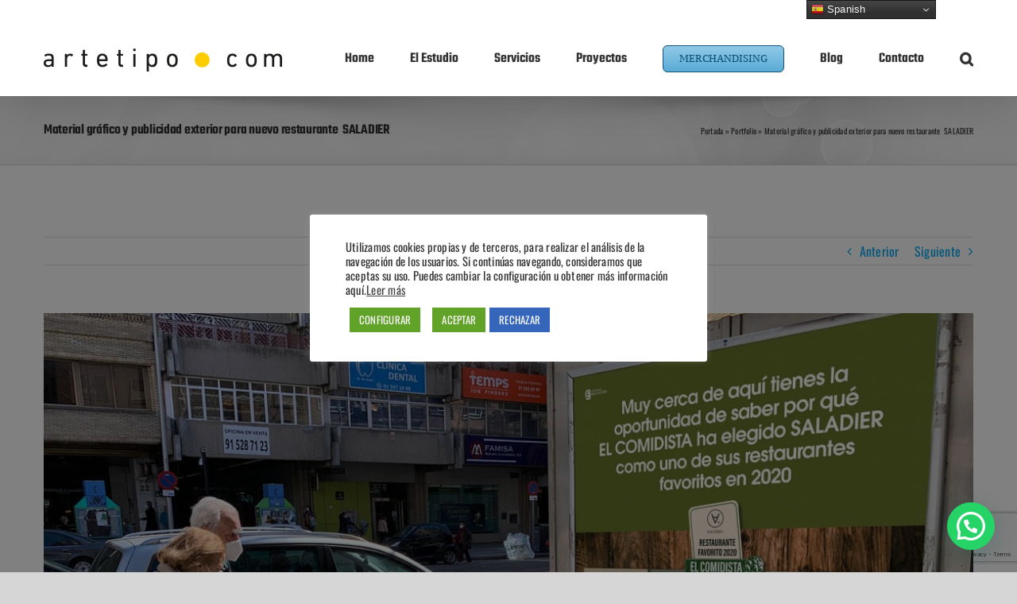

--- FILE ---
content_type: text/html; charset=UTF-8
request_url: https://artetipo.es/portfolio-items/material-grafico-y-publicidad-exterior-para-nuevo-restaurante-saladier/
body_size: 29481
content:

<!DOCTYPE html>
<html class="avada-html-layout-wide avada-html-header-position-top" lang="es" prefix="og: http://ogp.me/ns# fb: http://ogp.me/ns/fb#">
<head>
	<meta http-equiv="X-UA-Compatible" content="IE=edge" />
	<meta http-equiv="Content-Type" content="text/html; charset=utf-8"/>
	<meta name="viewport" content="width=device-width, initial-scale=1" />
	<meta name='robots' content='index, follow, max-image-preview:large, max-snippet:-1, max-video-preview:-1' />
<!-- Etiqueta de Google (gtag.js) modo de consentimiento dataLayer añadido por Site Kit -->
<script type="text/javascript" id="google_gtagjs-js-consent-mode-data-layer">
/* <![CDATA[ */
window.dataLayer = window.dataLayer || [];function gtag(){dataLayer.push(arguments);}
gtag('consent', 'default', {"ad_personalization":"denied","ad_storage":"denied","ad_user_data":"denied","analytics_storage":"denied","functionality_storage":"denied","security_storage":"denied","personalization_storage":"denied","region":["AT","BE","BG","CH","CY","CZ","DE","DK","EE","ES","FI","FR","GB","GR","HR","HU","IE","IS","IT","LI","LT","LU","LV","MT","NL","NO","PL","PT","RO","SE","SI","SK"],"wait_for_update":500});
window._googlesitekitConsentCategoryMap = {"statistics":["analytics_storage"],"marketing":["ad_storage","ad_user_data","ad_personalization"],"functional":["functionality_storage","security_storage"],"preferences":["personalization_storage"]};
window._googlesitekitConsents = {"ad_personalization":"denied","ad_storage":"denied","ad_user_data":"denied","analytics_storage":"denied","functionality_storage":"denied","security_storage":"denied","personalization_storage":"denied","region":["AT","BE","BG","CH","CY","CZ","DE","DK","EE","ES","FI","FR","GB","GR","HR","HU","IE","IS","IT","LI","LT","LU","LV","MT","NL","NO","PL","PT","RO","SE","SI","SK"],"wait_for_update":500};
/* ]]> */
</script>
<!-- Fin de la etiqueta Google (gtag.js) modo de consentimiento dataLayer añadido por Site Kit -->

	<!-- This site is optimized with the Yoast SEO plugin v26.6 - https://yoast.com/wordpress/plugins/seo/ -->
	<title>Diseño editorial web identidad visual merchandising publicidad eventos</title>
	<meta name="description" content="Diseño editorial web identidad visual merchandising publicidad eventos" />
	<link rel="canonical" href="https://artetipo.es/portfolio-items/material-grafico-y-publicidad-exterior-para-nuevo-restaurante-saladier/" />
	<meta property="og:locale" content="es_ES" />
	<meta property="og:type" content="article" />
	<meta property="og:title" content="Diseño editorial web identidad visual merchandising publicidad eventos" />
	<meta property="og:description" content="Diseño editorial web identidad visual merchandising publicidad eventos" />
	<meta property="og:url" content="https://artetipo.es/portfolio-items/material-grafico-y-publicidad-exterior-para-nuevo-restaurante-saladier/" />
	<meta property="og:site_name" content="ARTETIPO COMUNICACIÓN" />
	<meta property="article:publisher" content="https://www.facebook.com/artetipocomunicacion" />
	<meta property="article:modified_time" content="2021-09-14T13:18:33+00:00" />
	<meta property="og:image" content="https://artetipo.es/wp-content/uploads/2021/09/KIOSKO.jpg" />
	<meta property="og:image:width" content="1149" />
	<meta property="og:image:height" content="800" />
	<meta property="og:image:type" content="image/jpeg" />
	<meta name="twitter:card" content="summary_large_image" />
	<meta name="twitter:site" content="@artetipoestudio" />
	<meta name="twitter:label1" content="Tiempo de lectura" />
	<meta name="twitter:data1" content="1 minuto" />
	<script type="application/ld+json" class="yoast-schema-graph">{"@context":"https://schema.org","@graph":[{"@type":"WebPage","@id":"https://artetipo.es/portfolio-items/material-grafico-y-publicidad-exterior-para-nuevo-restaurante-saladier/","url":"https://artetipo.es/portfolio-items/material-grafico-y-publicidad-exterior-para-nuevo-restaurante-saladier/","name":"Diseño editorial web identidad visual merchandising publicidad eventos","isPartOf":{"@id":"https://artetipo.es/#website"},"primaryImageOfPage":{"@id":"https://artetipo.es/portfolio-items/material-grafico-y-publicidad-exterior-para-nuevo-restaurante-saladier/#primaryimage"},"image":{"@id":"https://artetipo.es/portfolio-items/material-grafico-y-publicidad-exterior-para-nuevo-restaurante-saladier/#primaryimage"},"thumbnailUrl":"https://artetipo.es/wp-content/uploads/2021/09/KIOSKO.jpg","datePublished":"2021-09-14T13:16:34+00:00","dateModified":"2021-09-14T13:18:33+00:00","description":"Diseño editorial web identidad visual merchandising publicidad eventos","breadcrumb":{"@id":"https://artetipo.es/portfolio-items/material-grafico-y-publicidad-exterior-para-nuevo-restaurante-saladier/#breadcrumb"},"inLanguage":"es","potentialAction":[{"@type":"ReadAction","target":["https://artetipo.es/portfolio-items/material-grafico-y-publicidad-exterior-para-nuevo-restaurante-saladier/"]}]},{"@type":"ImageObject","inLanguage":"es","@id":"https://artetipo.es/portfolio-items/material-grafico-y-publicidad-exterior-para-nuevo-restaurante-saladier/#primaryimage","url":"https://artetipo.es/wp-content/uploads/2021/09/KIOSKO.jpg","contentUrl":"https://artetipo.es/wp-content/uploads/2021/09/KIOSKO.jpg","width":1149,"height":800},{"@type":"BreadcrumbList","@id":"https://artetipo.es/portfolio-items/material-grafico-y-publicidad-exterior-para-nuevo-restaurante-saladier/#breadcrumb","itemListElement":[{"@type":"ListItem","position":1,"name":"Portada","item":"https://artetipo.es/"},{"@type":"ListItem","position":2,"name":"Portfolio","item":"https://artetipo.es/portfolio-items/"},{"@type":"ListItem","position":3,"name":"Material gráfico y publicidad exterior para nuevo restaurante  SALADIER"}]},{"@type":"WebSite","@id":"https://artetipo.es/#website","url":"https://artetipo.es/","name":"ARTETIPO COMUNICACIÓN","description":"Diseño para una comunicación eficaz","publisher":{"@id":"https://artetipo.es/#organization"},"potentialAction":[{"@type":"SearchAction","target":{"@type":"EntryPoint","urlTemplate":"https://artetipo.es/?s={search_term_string}"},"query-input":{"@type":"PropertyValueSpecification","valueRequired":true,"valueName":"search_term_string"}}],"inLanguage":"es"},{"@type":"Organization","@id":"https://artetipo.es/#organization","name":"Artetipo Comunicacion SL","url":"https://artetipo.es/","logo":{"@type":"ImageObject","inLanguage":"es","@id":"https://artetipo.es/#/schema/logo/image/","url":"https://artetipo.es/wp-content/uploads/2021/06/LOGO-artetipo-Brownred.png","contentUrl":"https://artetipo.es/wp-content/uploads/2021/06/LOGO-artetipo-Brownred.png","width":400,"height":240,"caption":"Artetipo Comunicacion SL"},"image":{"@id":"https://artetipo.es/#/schema/logo/image/"},"sameAs":["https://www.facebook.com/artetipocomunicacion","https://x.com/artetipoestudio","https://www.instagram.com/artetipo/","https://www.pinterest.es/artetipo","https://www.youtube.com/c/ArtetipoEs"]}]}</script>
	<!-- / Yoast SEO plugin. -->


<link rel='dns-prefetch' href='//www.googletagmanager.com' />
<link rel="alternate" type="application/rss+xml" title="ARTETIPO COMUNICACIÓN &raquo; Feed" href="https://artetipo.es/feed/" />
<link rel="alternate" type="application/rss+xml" title="ARTETIPO COMUNICACIÓN &raquo; Feed de los comentarios" href="https://artetipo.es/comments/feed/" />
								<link rel="icon" href="https://artetipo.es/wp-content/uploads/2015/09/favico.png" type="image/png" />
		
		
		
				<link rel="alternate" title="oEmbed (JSON)" type="application/json+oembed" href="https://artetipo.es/wp-json/oembed/1.0/embed?url=https%3A%2F%2Fartetipo.es%2Fportfolio-items%2Fmaterial-grafico-y-publicidad-exterior-para-nuevo-restaurante-saladier%2F" />
<link rel="alternate" title="oEmbed (XML)" type="text/xml+oembed" href="https://artetipo.es/wp-json/oembed/1.0/embed?url=https%3A%2F%2Fartetipo.es%2Fportfolio-items%2Fmaterial-grafico-y-publicidad-exterior-para-nuevo-restaurante-saladier%2F&#038;format=xml" />
					<meta name="description" content="Material gráfico y publicidad exterior para nuevo restaurante SALADIER en AZCA Madrid"/>
				
		<meta property="og:locale" content="es_ES"/>
		<meta property="og:type" content="article"/>
		<meta property="og:site_name" content="ARTETIPO COMUNICACIÓN"/>
		<meta property="og:title" content="Diseño editorial web identidad visual merchandising publicidad eventos"/>
				<meta property="og:description" content="Material gráfico y publicidad exterior para nuevo restaurante SALADIER en AZCA Madrid"/>
				<meta property="og:url" content="https://artetipo.es/portfolio-items/material-grafico-y-publicidad-exterior-para-nuevo-restaurante-saladier/"/>
													<meta property="article:modified_time" content="2021-09-14T13:18:33+01:00"/>
											<meta property="og:image" content="https://artetipo.es/wp-content/uploads/2021/09/KIOSKO.jpg"/>
		<meta property="og:image:width" content="1149"/>
		<meta property="og:image:height" content="800"/>
		<meta property="og:image:type" content="image/jpeg"/>
				<style id='wp-img-auto-sizes-contain-inline-css' type='text/css'>
img:is([sizes=auto i],[sizes^="auto," i]){contain-intrinsic-size:3000px 1500px}
/*# sourceURL=wp-img-auto-sizes-contain-inline-css */
</style>
<link rel='stylesheet' id='argpd-informbox-css' href='https://artetipo.es/wp-content/plugins/adapta-rgpd/assets/css/inform-box-simple.css?ver=1.3.9' type='text/css' media='all' />
<link rel='stylesheet' id='layerslider-css' href='https://artetipo.es/wp-content/plugins/LayerSlider/assets/static/layerslider/css/layerslider.css?ver=8.1.2' type='text/css' media='all' />
<style id='wp-emoji-styles-inline-css' type='text/css'>

	img.wp-smiley, img.emoji {
		display: inline !important;
		border: none !important;
		box-shadow: none !important;
		height: 1em !important;
		width: 1em !important;
		margin: 0 0.07em !important;
		vertical-align: -0.1em !important;
		background: none !important;
		padding: 0 !important;
	}
/*# sourceURL=wp-emoji-styles-inline-css */
</style>
<link rel='stylesheet' id='cookie-law-info-css' href='https://artetipo.es/wp-content/plugins/cookie-law-info/legacy/public/css/cookie-law-info-public.css?ver=3.3.8' type='text/css' media='all' />
<link rel='stylesheet' id='cookie-law-info-gdpr-css' href='https://artetipo.es/wp-content/plugins/cookie-law-info/legacy/public/css/cookie-law-info-gdpr.css?ver=3.3.8' type='text/css' media='all' />
<link rel='stylesheet' id='mc4wp-form-themes-css' href='https://artetipo.es/wp-content/plugins/mailchimp-for-wp/assets/css/form-themes.css?ver=4.10.9' type='text/css' media='all' />
<link rel='stylesheet' id='sib-front-css-css' href='https://artetipo.es/wp-content/plugins/mailin/css/mailin-front.css?ver=6.9' type='text/css' media='all' />
<link rel='stylesheet' id='fusion-dynamic-css-css' href='https://artetipo.es/wp-content/uploads/fusion-styles/504c83083a327133171110b47cb66a23.min.css?ver=3.14.2' type='text/css' media='all' />
<script type="text/javascript" src="https://artetipo.es/wp-includes/js/jquery/jquery.min.js?ver=3.7.1" id="jquery-core-js"></script>
<script type="text/javascript" src="https://artetipo.es/wp-includes/js/jquery/jquery-migrate.min.js?ver=3.4.1" id="jquery-migrate-js"></script>
<script type="text/javascript" id="layerslider-utils-js-extra">
/* <![CDATA[ */
var LS_Meta = {"v":"8.1.2","fixGSAP":"1"};
//# sourceURL=layerslider-utils-js-extra
/* ]]> */
</script>
<script type="text/javascript" src="https://artetipo.es/wp-content/plugins/LayerSlider/assets/static/layerslider/js/layerslider.utils.js?ver=8.1.2" id="layerslider-utils-js"></script>
<script type="text/javascript" src="https://artetipo.es/wp-content/plugins/LayerSlider/assets/static/layerslider/js/layerslider.kreaturamedia.jquery.js?ver=8.1.2" id="layerslider-js"></script>
<script type="text/javascript" src="https://artetipo.es/wp-content/plugins/LayerSlider/assets/static/layerslider/js/layerslider.transitions.js?ver=8.1.2" id="layerslider-transitions-js"></script>
<script type="text/javascript" id="cookie-law-info-js-extra">
/* <![CDATA[ */
var Cli_Data = {"nn_cookie_ids":[],"cookielist":[],"non_necessary_cookies":[],"ccpaEnabled":"","ccpaRegionBased":"","ccpaBarEnabled":"","strictlyEnabled":["necessary","obligatoire"],"ccpaType":"gdpr","js_blocking":"1","custom_integration":"","triggerDomRefresh":"","secure_cookies":""};
var cli_cookiebar_settings = {"animate_speed_hide":"500","animate_speed_show":"500","background":"#FFF","border":"#b1a6a6c2","border_on":"","button_1_button_colour":"#61a229","button_1_button_hover":"#4e8221","button_1_link_colour":"#fff","button_1_as_button":"1","button_1_new_win":"","button_2_button_colour":"#333","button_2_button_hover":"#292929","button_2_link_colour":"#444","button_2_as_button":"","button_2_hidebar":"","button_3_button_colour":"#3566bb","button_3_button_hover":"#2a5296","button_3_link_colour":"#fff","button_3_as_button":"1","button_3_new_win":"","button_4_button_colour":"#61a229","button_4_button_hover":"#4e8221","button_4_link_colour":"#ffffff","button_4_as_button":"1","button_7_button_colour":"#61a229","button_7_button_hover":"#4e8221","button_7_link_colour":"#fff","button_7_as_button":"1","button_7_new_win":"","font_family":"inherit","header_fix":"","notify_animate_hide":"1","notify_animate_show":"","notify_div_id":"#cookie-law-info-bar","notify_position_horizontal":"right","notify_position_vertical":"bottom","scroll_close":"","scroll_close_reload":"","accept_close_reload":"","reject_close_reload":"","showagain_tab":"","showagain_background":"#fff","showagain_border":"#000","showagain_div_id":"#cookie-law-info-again","showagain_x_position":"100px","text":"#333333","show_once_yn":"","show_once":"10000","logging_on":"","as_popup":"","popup_overlay":"1","bar_heading_text":"","cookie_bar_as":"popup","popup_showagain_position":"bottom-right","widget_position":"left"};
var log_object = {"ajax_url":"https://artetipo.es/wp-admin/admin-ajax.php"};
//# sourceURL=cookie-law-info-js-extra
/* ]]> */
</script>
<script type="text/javascript" src="https://artetipo.es/wp-content/plugins/cookie-law-info/legacy/public/js/cookie-law-info-public.js?ver=3.3.8" id="cookie-law-info-js"></script>

<!-- Fragmento de código de la etiqueta de Google (gtag.js) añadida por Site Kit -->
<!-- Fragmento de código de Google Analytics añadido por Site Kit -->
<script type="text/javascript" src="https://www.googletagmanager.com/gtag/js?id=GT-TWQRQHJ3" id="google_gtagjs-js" async></script>
<script type="text/javascript" id="google_gtagjs-js-after">
/* <![CDATA[ */
window.dataLayer = window.dataLayer || [];function gtag(){dataLayer.push(arguments);}
gtag("set","linker",{"domains":["artetipo.es"]});
gtag("js", new Date());
gtag("set", "developer_id.dZTNiMT", true);
gtag("config", "GT-TWQRQHJ3");
//# sourceURL=google_gtagjs-js-after
/* ]]> */
</script>
<script type="text/javascript" id="sib-front-js-js-extra">
/* <![CDATA[ */
var sibErrMsg = {"invalidMail":"Please fill out valid email address","requiredField":"Please fill out required fields","invalidDateFormat":"Please fill out valid date format","invalidSMSFormat":"Please fill out valid phone number"};
var ajax_sib_front_object = {"ajax_url":"https://artetipo.es/wp-admin/admin-ajax.php","ajax_nonce":"6b80a35f80","flag_url":"https://artetipo.es/wp-content/plugins/mailin/img/flags/"};
//# sourceURL=sib-front-js-js-extra
/* ]]> */
</script>
<script type="text/javascript" src="https://artetipo.es/wp-content/plugins/mailin/js/mailin-front.js?ver=1766314505" id="sib-front-js-js"></script>
<meta name="generator" content="Powered by LayerSlider 8.1.2 - Build Heros, Sliders, and Popups. Create Animations and Beautiful, Rich Web Content as Easy as Never Before on WordPress." />
<!-- LayerSlider updates and docs at: https://layerslider.com -->
<link rel="https://api.w.org/" href="https://artetipo.es/wp-json/" /><link rel="alternate" title="JSON" type="application/json" href="https://artetipo.es/wp-json/wp/v2/avada_portfolio/14675" /><link rel="EditURI" type="application/rsd+xml" title="RSD" href="https://artetipo.es/xmlrpc.php?rsd" />
<meta name="generator" content="WordPress 6.9" />
<link rel='shortlink' href='https://artetipo.es/?p=14675' />
<meta name="generator" content="Site Kit by Google 1.168.0" /><style type="text/css" id="css-fb-visibility">@media screen and (max-width: 640px){.fusion-no-small-visibility{display:none !important;}body .sm-text-align-center{text-align:center !important;}body .sm-text-align-left{text-align:left !important;}body .sm-text-align-right{text-align:right !important;}body .sm-text-align-justify{text-align:justify !important;}body .sm-flex-align-center{justify-content:center !important;}body .sm-flex-align-flex-start{justify-content:flex-start !important;}body .sm-flex-align-flex-end{justify-content:flex-end !important;}body .sm-mx-auto{margin-left:auto !important;margin-right:auto !important;}body .sm-ml-auto{margin-left:auto !important;}body .sm-mr-auto{margin-right:auto !important;}body .fusion-absolute-position-small{position:absolute;width:100%;}.awb-sticky.awb-sticky-small{ position: sticky; top: var(--awb-sticky-offset,0); }}@media screen and (min-width: 641px) and (max-width: 1024px){.fusion-no-medium-visibility{display:none !important;}body .md-text-align-center{text-align:center !important;}body .md-text-align-left{text-align:left !important;}body .md-text-align-right{text-align:right !important;}body .md-text-align-justify{text-align:justify !important;}body .md-flex-align-center{justify-content:center !important;}body .md-flex-align-flex-start{justify-content:flex-start !important;}body .md-flex-align-flex-end{justify-content:flex-end !important;}body .md-mx-auto{margin-left:auto !important;margin-right:auto !important;}body .md-ml-auto{margin-left:auto !important;}body .md-mr-auto{margin-right:auto !important;}body .fusion-absolute-position-medium{position:absolute;width:100%;}.awb-sticky.awb-sticky-medium{ position: sticky; top: var(--awb-sticky-offset,0); }}@media screen and (min-width: 1025px){.fusion-no-large-visibility{display:none !important;}body .lg-text-align-center{text-align:center !important;}body .lg-text-align-left{text-align:left !important;}body .lg-text-align-right{text-align:right !important;}body .lg-text-align-justify{text-align:justify !important;}body .lg-flex-align-center{justify-content:center !important;}body .lg-flex-align-flex-start{justify-content:flex-start !important;}body .lg-flex-align-flex-end{justify-content:flex-end !important;}body .lg-mx-auto{margin-left:auto !important;margin-right:auto !important;}body .lg-ml-auto{margin-left:auto !important;}body .lg-mr-auto{margin-right:auto !important;}body .fusion-absolute-position-large{position:absolute;width:100%;}.awb-sticky.awb-sticky-large{ position: sticky; top: var(--awb-sticky-offset,0); }}</style>
<!-- Meta Pixel Code -->
<script type="text/plain" data-cli-class="cli-blocker-script"  data-cli-script-type="non-necessary" data-cli-block="true"  data-cli-element-position="head">
!function(f,b,e,v,n,t,s){if(f.fbq)return;n=f.fbq=function(){n.callMethod?
n.callMethod.apply(n,arguments):n.queue.push(arguments)};if(!f._fbq)f._fbq=n;
n.push=n;n.loaded=!0;n.version='2.0';n.queue=[];t=b.createElement(e);t.async=!0;
t.src=v;s=b.getElementsByTagName(e)[0];s.parentNode.insertBefore(t,s)}(window,
document,'script','https://connect.facebook.net/en_US/fbevents.js');
</script>
<!-- End Meta Pixel Code -->
<script type="text/plain" data-cli-class="cli-blocker-script"  data-cli-script-type="non-necessary" data-cli-block="true"  data-cli-element-position="head">var url = window.location.origin + '?ob=open-bridge';
            fbq('set', 'openbridge', '795075943445880', url);
fbq('init', '795075943445880', {}, {
    "agent": "wordpress-6.9-4.1.5"
})</script><script type="text/plain" data-cli-class="cli-blocker-script"  data-cli-script-type="non-necessary" data-cli-block="true"  data-cli-element-position="head">
    fbq('track', 'PageView', []);
  </script><style type="text/css">.recentcomments a{display:inline !important;padding:0 !important;margin:0 !important;}</style>		<script type="text/javascript">
			var doc = document.documentElement;
			doc.setAttribute( 'data-useragent', navigator.userAgent );
		</script>
		<!-- Global site tag (gtag.js) - Google Analytics -->
<script async src="https://www.googletagmanager.com/gtag/js?id=UA-23378394-2"></script>
<script>
  window.dataLayer = window.dataLayer || [];
  function gtag(){dataLayer.push(arguments);}
  gtag('js', new Date());

  gtag('config', 'UA-23378394-2');
</script>
	<script id="mcjs">!function(c,h,i,m,p){m=c.createElement(h),p=c.getElementsByTagName(h)[0],m.async=1,m.src=i,p.parentNode.insertBefore(m,p)}(document,"script","https://chimpstatic.com/mcjs-connected/js/users/37ae432a94f6a574d949044d1/12be93b626605b53c0e8ecb8e.js");</script>

<meta name="google-site-verification" content="Rck2Nuo47aPPeYnfvfCTwx39yPgDOAkStyG-Ku0_M9M" />

<!-- Google Tag Manager -->
<script>(function(w,d,s,l,i){w[l]=w[l]||[];w[l].push({'gtm.start':
new Date().getTime(),event:'gtm.js'});var f=d.getElementsByTagName(s)[0],
j=d.createElement(s),dl=l!='dataLayer'?'&l='+l:'';j.async=true;j.src=
'https://www.googletagmanager.com/gtm.js?id='+i+dl;f.parentNode.insertBefore(j,f);
})(window,document,'script','dataLayer','GTM-WJHV7SQ');</script>
<!-- End Google Tag Manager --><style id='global-styles-inline-css' type='text/css'>
:root{--wp--preset--aspect-ratio--square: 1;--wp--preset--aspect-ratio--4-3: 4/3;--wp--preset--aspect-ratio--3-4: 3/4;--wp--preset--aspect-ratio--3-2: 3/2;--wp--preset--aspect-ratio--2-3: 2/3;--wp--preset--aspect-ratio--16-9: 16/9;--wp--preset--aspect-ratio--9-16: 9/16;--wp--preset--color--black: #000000;--wp--preset--color--cyan-bluish-gray: #abb8c3;--wp--preset--color--white: #ffffff;--wp--preset--color--pale-pink: #f78da7;--wp--preset--color--vivid-red: #cf2e2e;--wp--preset--color--luminous-vivid-orange: #ff6900;--wp--preset--color--luminous-vivid-amber: #fcb900;--wp--preset--color--light-green-cyan: #7bdcb5;--wp--preset--color--vivid-green-cyan: #00d084;--wp--preset--color--pale-cyan-blue: #8ed1fc;--wp--preset--color--vivid-cyan-blue: #0693e3;--wp--preset--color--vivid-purple: #9b51e0;--wp--preset--color--awb-color-1: rgba(255,255,255,1);--wp--preset--color--awb-color-2: rgba(246,246,246,1);--wp--preset--color--awb-color-3: rgba(235,234,234,1);--wp--preset--color--awb-color-4: rgba(224,222,222,1);--wp--preset--color--awb-color-5: rgba(116,116,116,1);--wp--preset--color--awb-color-6: rgba(26,128,182,1);--wp--preset--color--awb-color-7: rgba(16,83,120,1);--wp--preset--color--awb-color-8: rgba(51,51,51,1);--wp--preset--color--awb-color-custom-10: rgba(0,0,0,1);--wp--preset--color--awb-color-custom-11: rgba(235,234,234,0.8);--wp--preset--color--awb-color-custom-12: rgba(54,56,57,1);--wp--preset--color--awb-color-custom-13: rgba(190,189,189,1);--wp--preset--color--awb-color-custom-14: rgba(232,232,232,1);--wp--preset--color--awb-color-custom-15: rgba(221,221,221,1);--wp--preset--color--awb-color-custom-16: rgba(249,249,249,1);--wp--preset--color--awb-color-custom-17: rgba(144,201,232,1);--wp--preset--color--awb-color-custom-18: rgba(90,171,214,1);--wp--preset--gradient--vivid-cyan-blue-to-vivid-purple: linear-gradient(135deg,rgb(6,147,227) 0%,rgb(155,81,224) 100%);--wp--preset--gradient--light-green-cyan-to-vivid-green-cyan: linear-gradient(135deg,rgb(122,220,180) 0%,rgb(0,208,130) 100%);--wp--preset--gradient--luminous-vivid-amber-to-luminous-vivid-orange: linear-gradient(135deg,rgb(252,185,0) 0%,rgb(255,105,0) 100%);--wp--preset--gradient--luminous-vivid-orange-to-vivid-red: linear-gradient(135deg,rgb(255,105,0) 0%,rgb(207,46,46) 100%);--wp--preset--gradient--very-light-gray-to-cyan-bluish-gray: linear-gradient(135deg,rgb(238,238,238) 0%,rgb(169,184,195) 100%);--wp--preset--gradient--cool-to-warm-spectrum: linear-gradient(135deg,rgb(74,234,220) 0%,rgb(151,120,209) 20%,rgb(207,42,186) 40%,rgb(238,44,130) 60%,rgb(251,105,98) 80%,rgb(254,248,76) 100%);--wp--preset--gradient--blush-light-purple: linear-gradient(135deg,rgb(255,206,236) 0%,rgb(152,150,240) 100%);--wp--preset--gradient--blush-bordeaux: linear-gradient(135deg,rgb(254,205,165) 0%,rgb(254,45,45) 50%,rgb(107,0,62) 100%);--wp--preset--gradient--luminous-dusk: linear-gradient(135deg,rgb(255,203,112) 0%,rgb(199,81,192) 50%,rgb(65,88,208) 100%);--wp--preset--gradient--pale-ocean: linear-gradient(135deg,rgb(255,245,203) 0%,rgb(182,227,212) 50%,rgb(51,167,181) 100%);--wp--preset--gradient--electric-grass: linear-gradient(135deg,rgb(202,248,128) 0%,rgb(113,206,126) 100%);--wp--preset--gradient--midnight: linear-gradient(135deg,rgb(2,3,129) 0%,rgb(40,116,252) 100%);--wp--preset--font-size--small: 12px;--wp--preset--font-size--medium: 20px;--wp--preset--font-size--large: 24px;--wp--preset--font-size--x-large: 42px;--wp--preset--font-size--normal: 16px;--wp--preset--font-size--xlarge: 32px;--wp--preset--font-size--huge: 48px;--wp--preset--spacing--20: 0.44rem;--wp--preset--spacing--30: 0.67rem;--wp--preset--spacing--40: 1rem;--wp--preset--spacing--50: 1.5rem;--wp--preset--spacing--60: 2.25rem;--wp--preset--spacing--70: 3.38rem;--wp--preset--spacing--80: 5.06rem;--wp--preset--shadow--natural: 6px 6px 9px rgba(0, 0, 0, 0.2);--wp--preset--shadow--deep: 12px 12px 50px rgba(0, 0, 0, 0.4);--wp--preset--shadow--sharp: 6px 6px 0px rgba(0, 0, 0, 0.2);--wp--preset--shadow--outlined: 6px 6px 0px -3px rgb(255, 255, 255), 6px 6px rgb(0, 0, 0);--wp--preset--shadow--crisp: 6px 6px 0px rgb(0, 0, 0);}:where(.is-layout-flex){gap: 0.5em;}:where(.is-layout-grid){gap: 0.5em;}body .is-layout-flex{display: flex;}.is-layout-flex{flex-wrap: wrap;align-items: center;}.is-layout-flex > :is(*, div){margin: 0;}body .is-layout-grid{display: grid;}.is-layout-grid > :is(*, div){margin: 0;}:where(.wp-block-columns.is-layout-flex){gap: 2em;}:where(.wp-block-columns.is-layout-grid){gap: 2em;}:where(.wp-block-post-template.is-layout-flex){gap: 1.25em;}:where(.wp-block-post-template.is-layout-grid){gap: 1.25em;}.has-black-color{color: var(--wp--preset--color--black) !important;}.has-cyan-bluish-gray-color{color: var(--wp--preset--color--cyan-bluish-gray) !important;}.has-white-color{color: var(--wp--preset--color--white) !important;}.has-pale-pink-color{color: var(--wp--preset--color--pale-pink) !important;}.has-vivid-red-color{color: var(--wp--preset--color--vivid-red) !important;}.has-luminous-vivid-orange-color{color: var(--wp--preset--color--luminous-vivid-orange) !important;}.has-luminous-vivid-amber-color{color: var(--wp--preset--color--luminous-vivid-amber) !important;}.has-light-green-cyan-color{color: var(--wp--preset--color--light-green-cyan) !important;}.has-vivid-green-cyan-color{color: var(--wp--preset--color--vivid-green-cyan) !important;}.has-pale-cyan-blue-color{color: var(--wp--preset--color--pale-cyan-blue) !important;}.has-vivid-cyan-blue-color{color: var(--wp--preset--color--vivid-cyan-blue) !important;}.has-vivid-purple-color{color: var(--wp--preset--color--vivid-purple) !important;}.has-black-background-color{background-color: var(--wp--preset--color--black) !important;}.has-cyan-bluish-gray-background-color{background-color: var(--wp--preset--color--cyan-bluish-gray) !important;}.has-white-background-color{background-color: var(--wp--preset--color--white) !important;}.has-pale-pink-background-color{background-color: var(--wp--preset--color--pale-pink) !important;}.has-vivid-red-background-color{background-color: var(--wp--preset--color--vivid-red) !important;}.has-luminous-vivid-orange-background-color{background-color: var(--wp--preset--color--luminous-vivid-orange) !important;}.has-luminous-vivid-amber-background-color{background-color: var(--wp--preset--color--luminous-vivid-amber) !important;}.has-light-green-cyan-background-color{background-color: var(--wp--preset--color--light-green-cyan) !important;}.has-vivid-green-cyan-background-color{background-color: var(--wp--preset--color--vivid-green-cyan) !important;}.has-pale-cyan-blue-background-color{background-color: var(--wp--preset--color--pale-cyan-blue) !important;}.has-vivid-cyan-blue-background-color{background-color: var(--wp--preset--color--vivid-cyan-blue) !important;}.has-vivid-purple-background-color{background-color: var(--wp--preset--color--vivid-purple) !important;}.has-black-border-color{border-color: var(--wp--preset--color--black) !important;}.has-cyan-bluish-gray-border-color{border-color: var(--wp--preset--color--cyan-bluish-gray) !important;}.has-white-border-color{border-color: var(--wp--preset--color--white) !important;}.has-pale-pink-border-color{border-color: var(--wp--preset--color--pale-pink) !important;}.has-vivid-red-border-color{border-color: var(--wp--preset--color--vivid-red) !important;}.has-luminous-vivid-orange-border-color{border-color: var(--wp--preset--color--luminous-vivid-orange) !important;}.has-luminous-vivid-amber-border-color{border-color: var(--wp--preset--color--luminous-vivid-amber) !important;}.has-light-green-cyan-border-color{border-color: var(--wp--preset--color--light-green-cyan) !important;}.has-vivid-green-cyan-border-color{border-color: var(--wp--preset--color--vivid-green-cyan) !important;}.has-pale-cyan-blue-border-color{border-color: var(--wp--preset--color--pale-cyan-blue) !important;}.has-vivid-cyan-blue-border-color{border-color: var(--wp--preset--color--vivid-cyan-blue) !important;}.has-vivid-purple-border-color{border-color: var(--wp--preset--color--vivid-purple) !important;}.has-vivid-cyan-blue-to-vivid-purple-gradient-background{background: var(--wp--preset--gradient--vivid-cyan-blue-to-vivid-purple) !important;}.has-light-green-cyan-to-vivid-green-cyan-gradient-background{background: var(--wp--preset--gradient--light-green-cyan-to-vivid-green-cyan) !important;}.has-luminous-vivid-amber-to-luminous-vivid-orange-gradient-background{background: var(--wp--preset--gradient--luminous-vivid-amber-to-luminous-vivid-orange) !important;}.has-luminous-vivid-orange-to-vivid-red-gradient-background{background: var(--wp--preset--gradient--luminous-vivid-orange-to-vivid-red) !important;}.has-very-light-gray-to-cyan-bluish-gray-gradient-background{background: var(--wp--preset--gradient--very-light-gray-to-cyan-bluish-gray) !important;}.has-cool-to-warm-spectrum-gradient-background{background: var(--wp--preset--gradient--cool-to-warm-spectrum) !important;}.has-blush-light-purple-gradient-background{background: var(--wp--preset--gradient--blush-light-purple) !important;}.has-blush-bordeaux-gradient-background{background: var(--wp--preset--gradient--blush-bordeaux) !important;}.has-luminous-dusk-gradient-background{background: var(--wp--preset--gradient--luminous-dusk) !important;}.has-pale-ocean-gradient-background{background: var(--wp--preset--gradient--pale-ocean) !important;}.has-electric-grass-gradient-background{background: var(--wp--preset--gradient--electric-grass) !important;}.has-midnight-gradient-background{background: var(--wp--preset--gradient--midnight) !important;}.has-small-font-size{font-size: var(--wp--preset--font-size--small) !important;}.has-medium-font-size{font-size: var(--wp--preset--font-size--medium) !important;}.has-large-font-size{font-size: var(--wp--preset--font-size--large) !important;}.has-x-large-font-size{font-size: var(--wp--preset--font-size--x-large) !important;}
/*# sourceURL=global-styles-inline-css */
</style>
<link rel='stylesheet' id='wp-block-library-css' href='https://artetipo.es/wp-includes/css/dist/block-library/style.min.css?ver=6.9' type='text/css' media='all' />
<style id='wp-block-library-inline-css' type='text/css'>
/*wp_block_styles_on_demand_placeholder:696cb13dad387*/
/*# sourceURL=wp-block-library-inline-css */
</style>
<style id='wp-block-library-theme-inline-css' type='text/css'>
.wp-block-audio :where(figcaption){color:#555;font-size:13px;text-align:center}.is-dark-theme .wp-block-audio :where(figcaption){color:#ffffffa6}.wp-block-audio{margin:0 0 1em}.wp-block-code{border:1px solid #ccc;border-radius:4px;font-family:Menlo,Consolas,monaco,monospace;padding:.8em 1em}.wp-block-embed :where(figcaption){color:#555;font-size:13px;text-align:center}.is-dark-theme .wp-block-embed :where(figcaption){color:#ffffffa6}.wp-block-embed{margin:0 0 1em}.blocks-gallery-caption{color:#555;font-size:13px;text-align:center}.is-dark-theme .blocks-gallery-caption{color:#ffffffa6}:root :where(.wp-block-image figcaption){color:#555;font-size:13px;text-align:center}.is-dark-theme :root :where(.wp-block-image figcaption){color:#ffffffa6}.wp-block-image{margin:0 0 1em}.wp-block-pullquote{border-bottom:4px solid;border-top:4px solid;color:currentColor;margin-bottom:1.75em}.wp-block-pullquote :where(cite),.wp-block-pullquote :where(footer),.wp-block-pullquote__citation{color:currentColor;font-size:.8125em;font-style:normal;text-transform:uppercase}.wp-block-quote{border-left:.25em solid;margin:0 0 1.75em;padding-left:1em}.wp-block-quote cite,.wp-block-quote footer{color:currentColor;font-size:.8125em;font-style:normal;position:relative}.wp-block-quote:where(.has-text-align-right){border-left:none;border-right:.25em solid;padding-left:0;padding-right:1em}.wp-block-quote:where(.has-text-align-center){border:none;padding-left:0}.wp-block-quote.is-large,.wp-block-quote.is-style-large,.wp-block-quote:where(.is-style-plain){border:none}.wp-block-search .wp-block-search__label{font-weight:700}.wp-block-search__button{border:1px solid #ccc;padding:.375em .625em}:where(.wp-block-group.has-background){padding:1.25em 2.375em}.wp-block-separator.has-css-opacity{opacity:.4}.wp-block-separator{border:none;border-bottom:2px solid;margin-left:auto;margin-right:auto}.wp-block-separator.has-alpha-channel-opacity{opacity:1}.wp-block-separator:not(.is-style-wide):not(.is-style-dots){width:100px}.wp-block-separator.has-background:not(.is-style-dots){border-bottom:none;height:1px}.wp-block-separator.has-background:not(.is-style-wide):not(.is-style-dots){height:2px}.wp-block-table{margin:0 0 1em}.wp-block-table td,.wp-block-table th{word-break:normal}.wp-block-table :where(figcaption){color:#555;font-size:13px;text-align:center}.is-dark-theme .wp-block-table :where(figcaption){color:#ffffffa6}.wp-block-video :where(figcaption){color:#555;font-size:13px;text-align:center}.is-dark-theme .wp-block-video :where(figcaption){color:#ffffffa6}.wp-block-video{margin:0 0 1em}:root :where(.wp-block-template-part.has-background){margin-bottom:0;margin-top:0;padding:1.25em 2.375em}
/*# sourceURL=/wp-includes/css/dist/block-library/theme.min.css */
</style>
<style id='classic-theme-styles-inline-css' type='text/css'>
/*! This file is auto-generated */
.wp-block-button__link{color:#fff;background-color:#32373c;border-radius:9999px;box-shadow:none;text-decoration:none;padding:calc(.667em + 2px) calc(1.333em + 2px);font-size:1.125em}.wp-block-file__button{background:#32373c;color:#fff;text-decoration:none}
/*# sourceURL=/wp-includes/css/classic-themes.min.css */
</style>
<link rel='stylesheet' id='joinchat-css' href='https://artetipo.es/wp-content/plugins/creame-whatsapp-me/public/css/joinchat-btn.min.css?ver=6.0.8' type='text/css' media='all' />
</head>

<body class="wp-singular avada_portfolio-template-default single single-avada_portfolio postid-14675 single-format-standard wp-theme-Avada wp-child-theme-Avada-Child-Theme fusion-image-hovers fusion-pagination-sizing fusion-button_type-flat fusion-button_span-no fusion-button_gradient-linear avada-image-rollover-circle-yes avada-image-rollover-yes avada-image-rollover-direction-left fusion-has-button-gradient fusion-body ltr fusion-sticky-header no-tablet-sticky-header no-mobile-sticky-header no-mobile-slidingbar no-mobile-totop avada-has-rev-slider-styles fusion-disable-outline fusion-sub-menu-fade mobile-logo-pos-left layout-wide-mode avada-has-boxed-modal-shadow-none layout-scroll-offset-full avada-has-zero-margin-offset-top fusion-top-header menu-text-align-center mobile-menu-design-classic fusion-show-pagination-text fusion-header-layout-v1 avada-responsive avada-footer-fx-none avada-menu-highlight-style-bar fusion-search-form-classic fusion-main-menu-search-dropdown fusion-avatar-square avada-dropdown-styles avada-blog-layout-large avada-blog-archive-layout-large avada-header-shadow-yes avada-menu-icon-position-left avada-has-megamenu-shadow avada-has-mainmenu-dropdown-divider avada-has-mobile-menu-search avada-has-main-nav-search-icon avada-has-breadcrumb-mobile-hidden avada-has-titlebar-bar_and_content avada-has-pagination-width_height avada-flyout-menu-direction-fade avada-ec-views-v1" data-awb-post-id="14675">
	
<!-- Meta Pixel Code -->
<noscript>
<img height="1" width="1" style="display:none" alt="fbpx"
src="https://www.facebook.com/tr?id=795075943445880&ev=PageView&noscript=1" />
</noscript>
<!-- End Meta Pixel Code -->
	<a class="skip-link screen-reader-text" href="#content">Saltar al contenido</a>

	<div id="boxed-wrapper">
		
		<div id="wrapper" class="fusion-wrapper">
			<div id="home" style="position:relative;top:-1px;"></div>
							
										
							<div id="sliders-container" class="fusion-slider-visibility">
					</div>
				
					
			<header class="fusion-header-wrapper fusion-header-shadow">
				<div class="fusion-header-v1 fusion-logo-alignment fusion-logo-left fusion-sticky-menu-1 fusion-sticky-logo- fusion-mobile-logo-  fusion-mobile-menu-design-classic">
					<div class="fusion-header-sticky-height"></div>
<div class="fusion-header">
	<div class="fusion-row">
					<div class="fusion-logo" data-margin-top="31px" data-margin-bottom="31px" data-margin-left="0px" data-margin-right="0px">
			<a class="fusion-logo-link"  href="https://artetipo.es/" >

						<!-- standard logo -->
			<img src="https://artetipo.es/wp-content/uploads/2022/03/LOGO-ARTETIPO-NUEVO-NEGRO-e1647518853808.png" srcset="https://artetipo.es/wp-content/uploads/2022/03/LOGO-ARTETIPO-NUEVO-NEGRO-e1647518853808.png 1x, https://artetipo.es/wp-content/uploads/2022/03/LOGO-ARTETIPO-NUEVO-NEGRO-e1647518853808.png 2x" width="600" height="57" style="max-height:57px;height:auto;" alt="ARTETIPO COMUNICACIÓN Logo" data-retina_logo_url="https://artetipo.es/wp-content/uploads/2022/03/LOGO-ARTETIPO-NUEVO-NEGRO-e1647518853808.png" class="fusion-standard-logo" />

			
					</a>
		</div>		<nav class="fusion-main-menu" aria-label="Menú principal"><ul id="menu-main-menu" class="fusion-menu"><li  id="menu-item-14197"  class="menu-item menu-item-type-post_type menu-item-object-page menu-item-home menu-item-14197"  data-item-id="14197"><a  href="https://artetipo.es/" class="fusion-bar-highlight"><span class="menu-text">Home</span></a></li><li  id="menu-item-14196"  class="menu-item menu-item-type-post_type menu-item-object-page menu-item-14196"  data-item-id="14196"><a  href="https://artetipo.es/el-estudio/" class="fusion-bar-highlight"><span class="menu-text">El Estudio</span></a></li><li  id="menu-item-14198"  class="menu-item menu-item-type-post_type menu-item-object-page menu-item-14198"  data-item-id="14198"><a  href="https://artetipo.es/servicios/" class="fusion-bar-highlight"><span class="menu-text">Servicios</span></a></li><li  id="menu-item-14720"  class="menu-item menu-item-type-post_type menu-item-object-page menu-item-14720"  data-item-id="14720"><a  href="https://artetipo.es/nuestro-trabajo/" class="fusion-bar-highlight"><span class="menu-text">Proyectos</span></a></li><li  id="menu-item-14437"  class="menu-item menu-item-type-custom menu-item-object-custom menu-item-14437 fusion-menu-item-button"  data-item-id="14437"><a  target="_blank" rel="noopener noreferrer" href="https://artetipo.hideagifts.com/es/" class="fusion-bar-highlight"><span class="menu-text fusion-button button-default button-small">Merchandising</span></a></li><li  id="menu-item-14828"  class="menu-item menu-item-type-post_type menu-item-object-page menu-item-14828"  data-item-id="14828"><a  href="https://artetipo.es/blog-2/" class="fusion-bar-highlight"><span class="menu-text">Blog</span></a></li><li  id="menu-item-14199"  class="menu-item menu-item-type-post_type menu-item-object-page menu-item-14199"  data-item-id="14199"><a  href="https://artetipo.es/contacto/" class="fusion-bar-highlight"><span class="menu-text">Contacto</span></a></li><li class="fusion-custom-menu-item fusion-main-menu-search"><a class="fusion-main-menu-icon fusion-bar-highlight" href="#" aria-label="Buscar" data-title="Buscar" title="Buscar" role="button" aria-expanded="false"></a><div class="fusion-custom-menu-item-contents">		<form role="search" class="searchform fusion-search-form  fusion-search-form-classic" method="get" action="https://artetipo.es/">
			<div class="fusion-search-form-content">

				
				<div class="fusion-search-field search-field">
					<label><span class="screen-reader-text">Buscar:</span>
													<input type="search" value="" name="s" class="s" placeholder="Buscar..." required aria-required="true" aria-label="Buscar..."/>
											</label>
				</div>
				<div class="fusion-search-button search-button">
					<input type="submit" class="fusion-search-submit searchsubmit" aria-label="Buscar" value="&#xf002;" />
									</div>

				
			</div>


			
		</form>
		</div></li></ul></nav><nav class="fusion-main-menu fusion-sticky-menu" aria-label="Main Menu Sticky"><ul id="menu-main-menu-1" class="fusion-menu"><li   class="menu-item menu-item-type-post_type menu-item-object-page menu-item-home menu-item-14197"  data-item-id="14197"><a  href="https://artetipo.es/" class="fusion-bar-highlight"><span class="menu-text">Home</span></a></li><li   class="menu-item menu-item-type-post_type menu-item-object-page menu-item-14196"  data-item-id="14196"><a  href="https://artetipo.es/el-estudio/" class="fusion-bar-highlight"><span class="menu-text">El Estudio</span></a></li><li   class="menu-item menu-item-type-post_type menu-item-object-page menu-item-14198"  data-item-id="14198"><a  href="https://artetipo.es/servicios/" class="fusion-bar-highlight"><span class="menu-text">Servicios</span></a></li><li   class="menu-item menu-item-type-post_type menu-item-object-page menu-item-14720"  data-item-id="14720"><a  href="https://artetipo.es/nuestro-trabajo/" class="fusion-bar-highlight"><span class="menu-text">Proyectos</span></a></li><li   class="menu-item menu-item-type-custom menu-item-object-custom menu-item-14437 fusion-menu-item-button"  data-item-id="14437"><a  target="_blank" rel="noopener noreferrer" href="https://artetipo.hideagifts.com/es/" class="fusion-bar-highlight"><span class="menu-text fusion-button button-default button-small">Merchandising</span></a></li><li   class="menu-item menu-item-type-post_type menu-item-object-page menu-item-14828"  data-item-id="14828"><a  href="https://artetipo.es/blog-2/" class="fusion-bar-highlight"><span class="menu-text">Blog</span></a></li><li   class="menu-item menu-item-type-post_type menu-item-object-page menu-item-14199"  data-item-id="14199"><a  href="https://artetipo.es/contacto/" class="fusion-bar-highlight"><span class="menu-text">Contacto</span></a></li><li class="fusion-custom-menu-item fusion-main-menu-search"><a class="fusion-main-menu-icon fusion-bar-highlight" href="#" aria-label="Buscar" data-title="Buscar" title="Buscar" role="button" aria-expanded="false"></a><div class="fusion-custom-menu-item-contents">		<form role="search" class="searchform fusion-search-form  fusion-search-form-classic" method="get" action="https://artetipo.es/">
			<div class="fusion-search-form-content">

				
				<div class="fusion-search-field search-field">
					<label><span class="screen-reader-text">Buscar:</span>
													<input type="search" value="" name="s" class="s" placeholder="Buscar..." required aria-required="true" aria-label="Buscar..."/>
											</label>
				</div>
				<div class="fusion-search-button search-button">
					<input type="submit" class="fusion-search-submit searchsubmit" aria-label="Buscar" value="&#xf002;" />
									</div>

				
			</div>


			
		</form>
		</div></li></ul></nav><div class="fusion-mobile-navigation"><ul id="menu-main-menu-2" class="fusion-mobile-menu"><li   class="menu-item menu-item-type-post_type menu-item-object-page menu-item-home menu-item-14197"  data-item-id="14197"><a  href="https://artetipo.es/" class="fusion-bar-highlight"><span class="menu-text">Home</span></a></li><li   class="menu-item menu-item-type-post_type menu-item-object-page menu-item-14196"  data-item-id="14196"><a  href="https://artetipo.es/el-estudio/" class="fusion-bar-highlight"><span class="menu-text">El Estudio</span></a></li><li   class="menu-item menu-item-type-post_type menu-item-object-page menu-item-14198"  data-item-id="14198"><a  href="https://artetipo.es/servicios/" class="fusion-bar-highlight"><span class="menu-text">Servicios</span></a></li><li   class="menu-item menu-item-type-post_type menu-item-object-page menu-item-14720"  data-item-id="14720"><a  href="https://artetipo.es/nuestro-trabajo/" class="fusion-bar-highlight"><span class="menu-text">Proyectos</span></a></li><li   class="menu-item menu-item-type-custom menu-item-object-custom menu-item-14437 fusion-menu-item-button"  data-item-id="14437"><a  target="_blank" rel="noopener noreferrer" href="https://artetipo.hideagifts.com/es/" class="fusion-bar-highlight"><span class="menu-text fusion-button button-default button-small">Merchandising</span></a></li><li   class="menu-item menu-item-type-post_type menu-item-object-page menu-item-14828"  data-item-id="14828"><a  href="https://artetipo.es/blog-2/" class="fusion-bar-highlight"><span class="menu-text">Blog</span></a></li><li   class="menu-item menu-item-type-post_type menu-item-object-page menu-item-14199"  data-item-id="14199"><a  href="https://artetipo.es/contacto/" class="fusion-bar-highlight"><span class="menu-text">Contacto</span></a></li></ul></div>
<nav class="fusion-mobile-nav-holder fusion-mobile-menu-text-align-left" aria-label="Main Menu Mobile"></nav>

	<nav class="fusion-mobile-nav-holder fusion-mobile-menu-text-align-left fusion-mobile-sticky-nav-holder" aria-label="Main Menu Mobile Sticky"></nav>
		
<div class="fusion-clearfix"></div>
<div class="fusion-mobile-menu-search">
			<form role="search" class="searchform fusion-search-form  fusion-search-form-classic" method="get" action="https://artetipo.es/">
			<div class="fusion-search-form-content">

				
				<div class="fusion-search-field search-field">
					<label><span class="screen-reader-text">Buscar:</span>
													<input type="search" value="" name="s" class="s" placeholder="Buscar..." required aria-required="true" aria-label="Buscar..."/>
											</label>
				</div>
				<div class="fusion-search-button search-button">
					<input type="submit" class="fusion-search-submit searchsubmit" aria-label="Buscar" value="&#xf002;" />
									</div>

				
			</div>


			
		</form>
		</div>
			</div>
</div>
				</div>
				<div class="fusion-clearfix"></div>
			</header>
			
							
			<section class="avada-page-titlebar-wrapper" aria-labelledby="awb-ptb-heading">
	<div class="fusion-page-title-bar fusion-page-title-bar-none fusion-page-title-bar-left">
		<div class="fusion-page-title-row">
			<div class="fusion-page-title-wrapper">
				<div class="fusion-page-title-captions">

																							<h1 id="awb-ptb-heading" class="entry-title">Material gráfico y publicidad exterior para nuevo restaurante  SALADIER</h1>

											
					
				</div>

															<div class="fusion-page-title-secondary">
							<nav class="fusion-breadcrumbs awb-yoast-breadcrumbs" aria-label="Breadcrumb"><span><span><a href="https://artetipo.es/">Portada</a></span> » <span><a href="https://artetipo.es/portfolio-items/">Portfolio</a></span> » <span class="breadcrumb_last" aria-current="page">Material gráfico y publicidad exterior para nuevo restaurante  SALADIER</span></span></nav>						</div>
									
			</div>
		</div>
	</div>
</section>

						<main id="main" class="clearfix ">
				<div class="fusion-row" style="">
<section id="content" class=" portfolio-full" style="width: 100%;">
	
			<div class="single-navigation clearfix">
			
											<a href="https://artetipo.es/portfolio-items/gestion-de-redes-sociales-y-presencia-en-la-web-saladier/" rel="prev">Anterior</a>
			
			
											<a href="https://artetipo.es/portfolio-items/informe-anual-2020-para-acuaes/" rel="next">Siguiente</a>
					</div>
	
					<article id="post-14675" class="post-14675 avada_portfolio type-avada_portfolio status-publish format-standard has-post-thumbnail hentry portfolio_category-diseno-de-folletos portfolio_category-diseno-editorial portfolio_category-galeria-home portfolio_category-imagen-corporativa portfolio_category-publicidad-grafica">

									<div class="fusion-flexslider flexslider fusion-post-slideshow post-slideshow fusion-flexslider-loading">
				<ul class="slides">
																					<li>
																																<a href="https://artetipo.es/wp-content/uploads/2021/09/KIOSKO.jpg" data-rel="iLightbox[gallery14675]" title="KIOSKO" data-title="KIOSKO" data-caption="">
										<span class="screen-reader-text">Ver imagen más grande</span>
										<img width="1149" height="800" src="https://artetipo.es/wp-content/uploads/2021/09/KIOSKO.jpg" class="attachment-full size-full wp-post-image" alt="" decoding="async" fetchpriority="high" srcset="https://artetipo.es/wp-content/uploads/2021/09/KIOSKO-200x139.jpg 200w, https://artetipo.es/wp-content/uploads/2021/09/KIOSKO-400x279.jpg 400w, https://artetipo.es/wp-content/uploads/2021/09/KIOSKO-600x418.jpg 600w, https://artetipo.es/wp-content/uploads/2021/09/KIOSKO-800x557.jpg 800w, https://artetipo.es/wp-content/uploads/2021/09/KIOSKO.jpg 1149w" sizes="(max-width: 800px) 100vw, 1149px" />									</a>
																					</li>
																																		<li>
																																				<a href="https://artetipo.es/wp-content/uploads/2021/09/TARJETA.jpg" data-rel="iLightbox[gallery14675]" title="TARJETA" data-title="TARJETA" data-caption="">
											<span class="screen-reader-text">Ver imagen más grande</span>
											<img width="1149" height="800" src="https://artetipo.es/wp-content/uploads/2021/09/TARJETA.jpg" class="attachment-full size-full" alt="" decoding="async" srcset="https://artetipo.es/wp-content/uploads/2021/09/TARJETA-200x139.jpg 200w, https://artetipo.es/wp-content/uploads/2021/09/TARJETA-400x279.jpg 400w, https://artetipo.es/wp-content/uploads/2021/09/TARJETA-600x418.jpg 600w, https://artetipo.es/wp-content/uploads/2021/09/TARJETA-800x557.jpg 800w, https://artetipo.es/wp-content/uploads/2021/09/TARJETA.jpg 1149w" sizes="(max-width: 800px) 100vw, 1149px" />										</a>
																								</li>
																																				<li>
																																				<a href="https://artetipo.es/wp-content/uploads/2021/09/CUPONES.jpg" data-rel="iLightbox[gallery14675]" title="CUPONES" data-title="CUPONES" data-caption="">
											<span class="screen-reader-text">Ver imagen más grande</span>
											<img width="1149" height="800" src="https://artetipo.es/wp-content/uploads/2021/09/CUPONES.jpg" class="attachment-full size-full" alt="" decoding="async" srcset="https://artetipo.es/wp-content/uploads/2021/09/CUPONES-200x139.jpg 200w, https://artetipo.es/wp-content/uploads/2021/09/CUPONES-400x279.jpg 400w, https://artetipo.es/wp-content/uploads/2021/09/CUPONES-600x418.jpg 600w, https://artetipo.es/wp-content/uploads/2021/09/CUPONES-800x557.jpg 800w, https://artetipo.es/wp-content/uploads/2021/09/CUPONES.jpg 1149w" sizes="(max-width: 800px) 100vw, 1149px" />										</a>
																								</li>
																																				<li>
																																				<a href="https://artetipo.es/wp-content/uploads/2021/09/MENU.jpg" data-rel="iLightbox[gallery14675]" title="MENU" data-title="MENU" data-caption="">
											<span class="screen-reader-text">Ver imagen más grande</span>
											<img width="1100" height="800" src="https://artetipo.es/wp-content/uploads/2021/09/MENU.jpg" class="attachment-full size-full" alt="" decoding="async" srcset="https://artetipo.es/wp-content/uploads/2021/09/MENU-200x145.jpg 200w, https://artetipo.es/wp-content/uploads/2021/09/MENU-400x291.jpg 400w, https://artetipo.es/wp-content/uploads/2021/09/MENU-600x436.jpg 600w, https://artetipo.es/wp-content/uploads/2021/09/MENU-800x582.jpg 800w, https://artetipo.es/wp-content/uploads/2021/09/MENU.jpg 1100w" sizes="(max-width: 800px) 100vw, 1100px" />										</a>
																								</li>
																																				<li>
																																				<a href="https://artetipo.es/wp-content/uploads/2021/09/IMG_3036RET.jpg" data-rel="iLightbox[gallery14675]" title="IMG_3036RET" data-title="IMG_3036RET" data-caption="">
											<span class="screen-reader-text">Ver imagen más grande</span>
											<img width="800" height="1067" src="https://artetipo.es/wp-content/uploads/2021/09/IMG_3036RET.jpg" class="attachment-full size-full" alt="" decoding="async" srcset="https://artetipo.es/wp-content/uploads/2021/09/IMG_3036RET-200x267.jpg 200w, https://artetipo.es/wp-content/uploads/2021/09/IMG_3036RET-400x534.jpg 400w, https://artetipo.es/wp-content/uploads/2021/09/IMG_3036RET-600x800.jpg 600w, https://artetipo.es/wp-content/uploads/2021/09/IMG_3036RET.jpg 800w" sizes="(max-width: 800px) 100vw, 800px" />										</a>
																								</li>
																										</ul>
			</div>
			
						<div class="project-content">
				<span class="entry-title rich-snippet-hidden">Material gráfico y publicidad exterior para nuevo restaurante  SALADIER</span><span class="vcard rich-snippet-hidden"><span class="fn"><a href="https://artetipo.es/author/artetipo/" title="Entradas de artetipo" rel="author">artetipo</a></span></span><span class="updated rich-snippet-hidden">2021-09-14T15:18:33+02:00</span>				<div class="project-description post-content fusion-project-description-details" style="">
											<h3>Descripción del proyecto</h3>										<div class="fusion-fullwidth fullwidth-box fusion-builder-row-1 hundred-percent-fullwidth non-hundred-percent-height-scrolling" style="--awb-border-radius-top-left:0px;--awb-border-radius-top-right:0px;--awb-border-radius-bottom-right:0px;--awb-border-radius-bottom-left:0px;--awb-overflow:visible;--awb-flex-wrap:wrap;" ><div class="fusion-builder-row fusion-row"><div class="fusion-layout-column fusion_builder_column fusion-builder-column-0 fusion_builder_column_1_1 1_1 fusion-one-full fusion-column-first fusion-column-last fusion-column-no-min-height" style="--awb-bg-size:cover;--awb-margin-bottom:0px;"><div class="fusion-column-wrapper fusion-flex-column-wrapper-legacy"><div class="fusion-text fusion-text-1"><h4>Material gráfico y publicidad exterior para nuevo restaurante <a href="https://saladier.com/" target="_blank" rel="noopener" data-cke-saved-href="https://antoniodamian.argosmultimedia.com/">S</a><a href="https://saladier.com/" target="_blank" rel="noopener" data-cke-saved-href="https://saladier.com/">ALADIER </a>en AZCA Madrid</h4>
<h3></h3>
</div><div class="fusion-clearfix"></div></div></div></div></div>
									</div>

									<div class="project-info">
												<h3>Detalles del Proyecto</h3>
												
																			<div class="project-info-box">
								<h4>Categorías:</h4>								<div class="project-terms">
									<a href="https://artetipo.es/categoria_portfolio/diseno-de-folletos/" rel="tag">DISEÑO DE FOLLETOS</a><br /><a href="https://artetipo.es/categoria_portfolio/diseno-editorial/" rel="tag">DISEÑO EDITORIAL</a><br /><a href="https://artetipo.es/categoria_portfolio/galeria-home/" rel="tag">GALERÍA HOME</a><br /><a href="https://artetipo.es/categoria_portfolio/imagen-corporativa/" rel="tag">IMAGEN CORPORATIVA</a><br /><a href="https://artetipo.es/categoria_portfolio/publicidad-grafica/" rel="tag">PUBLICIDAD GRAFICA</a>								</div>
							</div>
						
												
						
						
						
						
																							</div>
							</div>

			<div class="portfolio-sep"></div>
												<div class="fusion-sharing-box fusion-theme-sharing-box fusion-single-sharing-box">
		<h4>Share This Story, Choose Your Platform!</h4>
		<div class="fusion-social-networks"><div class="fusion-social-networks-wrapper"><a  class="fusion-social-network-icon fusion-tooltip fusion-facebook awb-icon-facebook" style="color:var(--sharing_social_links_icon_color);" data-placement="top" data-title="Facebook" data-toggle="tooltip" title="Facebook" href="https://www.facebook.com/sharer.php?u=https%3A%2F%2Fartetipo.es%2Fportfolio-items%2Fmaterial-grafico-y-publicidad-exterior-para-nuevo-restaurante-saladier%2F&amp;t=Material%20gr%C3%A1fico%20y%20publicidad%20exterior%20para%20nuevo%20restaurante%C2%A0%C2%A0SALADIER" target="_blank" rel="noreferrer"><span class="screen-reader-text">Facebook</span></a><a  class="fusion-social-network-icon fusion-tooltip fusion-twitter awb-icon-twitter" style="color:var(--sharing_social_links_icon_color);" data-placement="top" data-title="X" data-toggle="tooltip" title="X" href="https://x.com/intent/post?url=https%3A%2F%2Fartetipo.es%2Fportfolio-items%2Fmaterial-grafico-y-publicidad-exterior-para-nuevo-restaurante-saladier%2F&amp;text=Material%20gr%C3%A1fico%20y%20publicidad%20exterior%20para%20nuevo%20restaurante%C2%A0%C2%A0SALADIER" target="_blank" rel="noopener noreferrer"><span class="screen-reader-text">X</span></a><a  class="fusion-social-network-icon fusion-tooltip fusion-reddit awb-icon-reddit" style="color:var(--sharing_social_links_icon_color);" data-placement="top" data-title="Reddit" data-toggle="tooltip" title="Reddit" href="https://reddit.com/submit?url=https://artetipo.es/portfolio-items/material-grafico-y-publicidad-exterior-para-nuevo-restaurante-saladier/&amp;title=Material%20gr%C3%A1fico%20y%20publicidad%20exterior%20para%20nuevo%20restaurante%C2%A0%C2%A0SALADIER" target="_blank" rel="noopener noreferrer"><span class="screen-reader-text">Reddit</span></a><a  class="fusion-social-network-icon fusion-tooltip fusion-linkedin awb-icon-linkedin" style="color:var(--sharing_social_links_icon_color);" data-placement="top" data-title="LinkedIn" data-toggle="tooltip" title="LinkedIn" href="https://www.linkedin.com/shareArticle?mini=true&amp;url=https%3A%2F%2Fartetipo.es%2Fportfolio-items%2Fmaterial-grafico-y-publicidad-exterior-para-nuevo-restaurante-saladier%2F&amp;title=Material%20gr%C3%A1fico%20y%20publicidad%20exterior%20para%20nuevo%20restaurante%C2%A0%C2%A0SALADIER&amp;summary=Material%20gr%C3%A1fico%20y%20publicidad%20exterior%20para%20nuevo%20restaurante%20SALADIER%20en%20AZCA%20Madrid" target="_blank" rel="noopener noreferrer"><span class="screen-reader-text">LinkedIn</span></a><a  class="fusion-social-network-icon fusion-tooltip fusion-whatsapp awb-icon-whatsapp" style="color:var(--sharing_social_links_icon_color);" data-placement="top" data-title="WhatsApp" data-toggle="tooltip" title="WhatsApp" href="https://api.whatsapp.com/send?text=https%3A%2F%2Fartetipo.es%2Fportfolio-items%2Fmaterial-grafico-y-publicidad-exterior-para-nuevo-restaurante-saladier%2F" target="_blank" rel="noopener noreferrer"><span class="screen-reader-text">WhatsApp</span></a><a  class="fusion-social-network-icon fusion-tooltip fusion-tumblr awb-icon-tumblr" style="color:var(--sharing_social_links_icon_color);" data-placement="top" data-title="Tumblr" data-toggle="tooltip" title="Tumblr" href="https://www.tumblr.com/share/link?url=https%3A%2F%2Fartetipo.es%2Fportfolio-items%2Fmaterial-grafico-y-publicidad-exterior-para-nuevo-restaurante-saladier%2F&amp;name=Material%20gr%C3%A1fico%20y%20publicidad%20exterior%20para%20nuevo%20restaurante%C2%A0%C2%A0SALADIER&amp;description=Material%20gr%C3%A1fico%20y%20publicidad%20exterior%20para%20nuevo%20restaurante%20SALADIER%20en%20AZCA%20Madrid" target="_blank" rel="noopener noreferrer"><span class="screen-reader-text">Tumblr</span></a><a  class="fusion-social-network-icon fusion-tooltip fusion-pinterest awb-icon-pinterest" style="color:var(--sharing_social_links_icon_color);" data-placement="top" data-title="Pinterest" data-toggle="tooltip" title="Pinterest" href="https://pinterest.com/pin/create/button/?url=https%3A%2F%2Fartetipo.es%2Fportfolio-items%2Fmaterial-grafico-y-publicidad-exterior-para-nuevo-restaurante-saladier%2F&amp;description=Material%20gr%C3%A1fico%20y%20publicidad%20exterior%20para%20nuevo%20restaurante%20SALADIER%20en%20AZCA%20Madrid&amp;media=https%3A%2F%2Fartetipo.es%2Fwp-content%2Fuploads%2F2021%2F09%2FKIOSKO.jpg" target="_blank" rel="noopener noreferrer"><span class="screen-reader-text">Pinterest</span></a><a  class="fusion-social-network-icon fusion-tooltip fusion-vk awb-icon-vk" style="color:var(--sharing_social_links_icon_color);" data-placement="top" data-title="Vk" data-toggle="tooltip" title="Vk" href="https://vk.com/share.php?url=https%3A%2F%2Fartetipo.es%2Fportfolio-items%2Fmaterial-grafico-y-publicidad-exterior-para-nuevo-restaurante-saladier%2F&amp;title=Material%20gr%C3%A1fico%20y%20publicidad%20exterior%20para%20nuevo%20restaurante%C2%A0%C2%A0SALADIER&amp;description=Material%20gr%C3%A1fico%20y%20publicidad%20exterior%20para%20nuevo%20restaurante%20SALADIER%20en%20AZCA%20Madrid" target="_blank" rel="noopener noreferrer"><span class="screen-reader-text">Vk</span></a><a  class="fusion-social-network-icon fusion-tooltip fusion-mail awb-icon-mail fusion-last-social-icon" style="color:var(--sharing_social_links_icon_color);" data-placement="top" data-title="Correo electrónico" data-toggle="tooltip" title="Correo electrónico" href="mailto:?body=https://artetipo.es/portfolio-items/material-grafico-y-publicidad-exterior-para-nuevo-restaurante-saladier/&amp;subject=Material%20gr%C3%A1fico%20y%20publicidad%20exterior%20para%20nuevo%20restaurante%C2%A0%C2%A0SALADIER" target="_self" rel="noopener noreferrer"><span class="screen-reader-text">Correo electrónico</span></a><div class="fusion-clearfix"></div></div></div>	</div>
					<section class="related-posts single-related-posts">
					<div class="fusion-title fusion-title-size-three sep-double sep-solid" style="margin-top:0px;margin-bottom:31px;">
					<h3 class="title-heading-left" style="margin:0;">
						Proyectos relacionados					</h3>
					<span class="awb-title-spacer"></span>
					<div class="title-sep-container">
						<div class="title-sep sep-double sep-solid"></div>
					</div>
				</div>
				
	
	
	
					<div class="awb-carousel awb-swiper awb-swiper-carousel" data-imagesize="fixed" data-metacontent="no" data-autoplay="no" data-touchscroll="no" data-columns="5" data-itemmargin="44px" data-itemwidth="180" data-scrollitems="">
		<div class="swiper-wrapper">
																		<div class="swiper-slide">
					<div class="fusion-carousel-item-wrapper">
						<div  class="fusion-image-wrapper fusion-image-size-fixed" aria-haspopup="true">
					<img src="https://artetipo.es/wp-content/uploads/2022/11/Scene-7-500x383.jpg" srcset="https://artetipo.es/wp-content/uploads/2022/11/Scene-7-500x383.jpg 1x, https://artetipo.es/wp-content/uploads/2022/11/Scene-7-500x383@2x.jpg 2x" width="500" height="383" alt="Imagen de la campaña Mujeres, salud y bienestar para el Ayuntamiento de Parla" />
	<div class="fusion-rollover">
	<div class="fusion-rollover-content">

														<a class="fusion-rollover-link" href="https://artetipo.es/portfolio-items/imagen-ayto-parla-mujer/">Imagen de la campaña Mujeres, salud y bienestar para el Ayuntamiento de Parla</a>
			
														
								
													<div class="fusion-rollover-sep"></div>
				
																		<a class="fusion-rollover-gallery" href="https://artetipo.es/wp-content/uploads/2022/11/Scene-7.jpg" data-options="" data-id="14799" data-rel="iLightbox[gallery]" data-title="Scene-7" data-caption="">
						Galería					</a>
														
		
												<h4 class="fusion-rollover-title">
					<a class="fusion-rollover-title-link" href="https://artetipo.es/portfolio-items/imagen-ayto-parla-mujer/">
						Imagen de la campaña Mujeres, salud y bienestar para el Ayuntamiento de Parla					</a>
				</h4>
			
								
		
						<a class="fusion-link-wrapper" href="https://artetipo.es/portfolio-items/imagen-ayto-parla-mujer/" aria-label="Imagen de la campaña Mujeres, salud y bienestar para el Ayuntamiento de Parla"></a>
	</div>
</div>
</div>
											</div><!-- fusion-carousel-item-wrapper -->
				</div>
															<div class="swiper-slide">
					<div class="fusion-carousel-item-wrapper">
						<div  class="fusion-image-wrapper fusion-image-size-fixed" aria-haspopup="true">
					<img src="https://artetipo.es/wp-content/uploads/2022/11/INF_ACUAES_21_EXT_RET-500x383.jpg" srcset="https://artetipo.es/wp-content/uploads/2022/11/INF_ACUAES_21_EXT_RET-500x383.jpg 1x, https://artetipo.es/wp-content/uploads/2022/11/INF_ACUAES_21_EXT_RET-500x383@2x.jpg 2x" width="500" height="383" alt="INFORME ANUAL 2021 para ACUAES" />
	<div class="fusion-rollover">
	<div class="fusion-rollover-content">

														<a class="fusion-rollover-link" href="https://artetipo.es/portfolio-items/informe-anual-2021/">INFORME ANUAL 2021 para ACUAES</a>
			
														
								
													<div class="fusion-rollover-sep"></div>
				
																		<a class="fusion-rollover-gallery" href="https://artetipo.es/wp-content/uploads/2022/11/INF_ACUAES_21_EXT_RET.jpg" data-options="" data-id="14794" data-rel="iLightbox[gallery]" data-title="INF_ACUAES_21_EXT_RET" data-caption="">
						Galería					</a>
														
		
												<h4 class="fusion-rollover-title">
					<a class="fusion-rollover-title-link" href="https://artetipo.es/portfolio-items/informe-anual-2021/">
						INFORME ANUAL 2021 para ACUAES					</a>
				</h4>
			
								
		
						<a class="fusion-link-wrapper" href="https://artetipo.es/portfolio-items/informe-anual-2021/" aria-label="INFORME ANUAL 2021 para ACUAES"></a>
	</div>
</div>
</div>
											</div><!-- fusion-carousel-item-wrapper -->
				</div>
															<div class="swiper-slide">
					<div class="fusion-carousel-item-wrapper">
						<div  class="fusion-image-wrapper fusion-image-size-fixed" aria-haspopup="true">
					<img src="https://artetipo.es/wp-content/uploads/2022/11/WEBMOCKUP-500x383.jpg" srcset="https://artetipo.es/wp-content/uploads/2022/11/WEBMOCKUP-500x383.jpg 1x, https://artetipo.es/wp-content/uploads/2022/11/WEBMOCKUP-500x383@2x.jpg 2x" width="500" height="383" alt="Web para PROSKIMICHEL Baqueira" />
	<div class="fusion-rollover">
	<div class="fusion-rollover-content">

														<a class="fusion-rollover-link" href="https://artetipo.es/portfolio-items/web-para-proskimichel/">Web para PROSKIMICHEL Baqueira</a>
			
														
								
													<div class="fusion-rollover-sep"></div>
				
																		<a class="fusion-rollover-gallery" href="https://artetipo.es/wp-content/uploads/2022/11/WEBMOCKUP.jpg" data-options="" data-id="14791" data-rel="iLightbox[gallery]" data-title="WEBMOCKUP" data-caption="">
						Galería					</a>
														
		
												<h4 class="fusion-rollover-title">
					<a class="fusion-rollover-title-link" href="https://artetipo.es/portfolio-items/web-para-proskimichel/">
						Web para PROSKIMICHEL Baqueira					</a>
				</h4>
			
								
		
						<a class="fusion-link-wrapper" href="https://artetipo.es/portfolio-items/web-para-proskimichel/" aria-label="Web para PROSKIMICHEL Baqueira"></a>
	</div>
</div>
</div>
											</div><!-- fusion-carousel-item-wrapper -->
				</div>
															<div class="swiper-slide">
					<div class="fusion-carousel-item-wrapper">
						<div  class="fusion-image-wrapper fusion-image-size-fixed" aria-haspopup="true">
					<img src="https://artetipo.es/wp-content/uploads/2022/10/Mockup-PORTADA-500x383.jpg" srcset="https://artetipo.es/wp-content/uploads/2022/10/Mockup-PORTADA-500x383.jpg 1x, https://artetipo.es/wp-content/uploads/2022/10/Mockup-PORTADA-500x383@2x.jpg 2x" width="500" height="383" alt="Catálogo 25 ediciones del Certamen de Arte Gráfico para Jóvenes Creadores" />
	<div class="fusion-rollover">
	<div class="fusion-rollover-content">

														<a class="fusion-rollover-link" href="https://artetipo.es/portfolio-items/catalogo-25-ediciones-del-certamen-de-arte-grafico-para-jovenes-creadores/">Catálogo 25 ediciones del Certamen de Arte Gráfico para Jóvenes Creadores</a>
			
														
								
													<div class="fusion-rollover-sep"></div>
				
																		<a class="fusion-rollover-gallery" href="https://artetipo.es/wp-content/uploads/2022/10/Mockup-PORTADA.jpg" data-options="" data-id="14783" data-rel="iLightbox[gallery]" data-title="Mockup-PORTADA-catalogo-CEART" data-caption="">
						Galería					</a>
														
		
												<h4 class="fusion-rollover-title">
					<a class="fusion-rollover-title-link" href="https://artetipo.es/portfolio-items/catalogo-25-ediciones-del-certamen-de-arte-grafico-para-jovenes-creadores/">
						Catálogo 25 ediciones del Certamen de Arte Gráfico para Jóvenes Creadores					</a>
				</h4>
			
								
		
						<a class="fusion-link-wrapper" href="https://artetipo.es/portfolio-items/catalogo-25-ediciones-del-certamen-de-arte-grafico-para-jovenes-creadores/" aria-label="Catálogo 25 ediciones del Certamen de Arte Gráfico para Jóvenes Creadores"></a>
	</div>
</div>
</div>
											</div><!-- fusion-carousel-item-wrapper -->
				</div>
															<div class="swiper-slide">
					<div class="fusion-carousel-item-wrapper">
						<div  class="fusion-image-wrapper fusion-image-size-fixed" aria-haspopup="true">
					<img src="https://artetipo.es/wp-content/uploads/2022/05/Logo2_25_acuaes-500x383.jpg" srcset="https://artetipo.es/wp-content/uploads/2022/05/Logo2_25_acuaes-500x383.jpg 1x, https://artetipo.es/wp-content/uploads/2022/05/Logo2_25_acuaes-500x383@2x.jpg 2x" width="500" height="383" alt="Identidad visual para 25 aniversario de Acuaes, Aguas de las Cuencas de España" />
	<div class="fusion-rollover">
	<div class="fusion-rollover-content">

														<a class="fusion-rollover-link" href="https://artetipo.es/portfolio-items/identidad-visual-para-acuaes-25aniv/">Identidad visual para 25 aniversario de Acuaes, Aguas de las Cuencas de España</a>
			
														
								
													<div class="fusion-rollover-sep"></div>
				
																		<a class="fusion-rollover-gallery" href="https://artetipo.es/wp-content/uploads/2022/05/Logo2_25_acuaes.jpg" data-options="" data-id="14772" data-rel="iLightbox[gallery]" data-title="Logo2_25_acuaes" data-caption="">
						Galería					</a>
														
		
												<h4 class="fusion-rollover-title">
					<a class="fusion-rollover-title-link" href="https://artetipo.es/portfolio-items/identidad-visual-para-acuaes-25aniv/">
						Identidad visual para 25 aniversario de Acuaes, Aguas de las Cuencas de España					</a>
				</h4>
			
								
		
						<a class="fusion-link-wrapper" href="https://artetipo.es/portfolio-items/identidad-visual-para-acuaes-25aniv/" aria-label="Identidad visual para 25 aniversario de Acuaes, Aguas de las Cuencas de España"></a>
	</div>
</div>
</div>
											</div><!-- fusion-carousel-item-wrapper -->
				</div>
					</div><!-- swiper-wrapper -->
				<div class="awb-swiper-button awb-swiper-button-prev"><i class="awb-icon-angle-left"></i></div><div class="awb-swiper-button awb-swiper-button-next"><i class="awb-icon-angle-right"></i></div>	</div><!-- fusion-carousel -->
</section><!-- related-posts -->


																	</article>
	</section>
						
					</div>  <!-- fusion-row -->
				</main>  <!-- #main -->
				
				
								
					
		<div class="fusion-footer">
					
	<footer class="fusion-footer-widget-area fusion-widget-area fusion-footer-widget-area-center">
		<div class="fusion-row">
			<div class="fusion-columns fusion-columns-3 fusion-widget-area">
				
																									<div class="fusion-column col-lg-4 col-md-4 col-sm-4">
													</div>
																										<div class="fusion-column col-lg-4 col-md-4 col-sm-4">
							<section id="flickr-widget-2" class="fusion-footer-widget-column widget flickr"><h4 class="widget-title">&#8230; y a ti te encontré en la calle</h4>		<div id="fusion-flickr-widget-2-images"></div>

				
			<script type="text/javascript">
			function jsonFlickrApi( rsp ) {
				if ( rsp.stat != "ok" ) {
					// If this executes, something broke!
					return;
				}

				//variable "s" is going to contain
				//all the markup that is generated by the loop below
				var s = "";

				//this loop runs through every item and creates HTML
				for ( var i = 0; i < rsp.photos.photo.length; i++ ) {
					photo = rsp.photos.photo[ i ];

					//notice that "t.jpg" is where you change the
					//size of the image
					t_url = "//farm" + photo.farm +
					".static.flickr.com/" + photo.server + "/" +
					photo.id + "_" + photo.secret + "_" + "s.jpg";

					p_url = "//www.flickr.com/photos/" +
					photo.owner + "/" + photo.id;

					s +=  '<div class="flickr_badge_image"><a href="' + p_url + '">' + '<img alt="'+
					photo.title + '"src="' + t_url + '"/>' + '</a></div>';
				}

				$container = document.getElementById( 'fusion-flickr-widget-2-images' );
				$container.innerHTML = s;
			}
			</script>

							<script type="text/javascript" src="https://api.flickr.com/services/rest/?format=json&amp;method=flickr.photos.search&amp;user_id=65779836@N07&amp;api_key=c9d2c2fda03a2ff487cb4769dc0781ea&amp;media=photos&amp;per_page=5&amp;privacy_filter=1"></script>
				<script type="text/javascript" src="https://api.flickr.com/services/rest/?format=json&amp;method=flickr.photos.search&amp;group_id=65779836@N07&amp;api_key=c9d2c2fda03a2ff487cb4769dc0781ea&amp;media=photos&amp;per_page=5&amp;privacy_filter=1"></script>
						
			<div style="clear:both;"></div></section>																					</div>
																										<div class="fusion-column fusion-column-last col-lg-4 col-md-4 col-sm-4">
							<section id="social_links-widget-3" class="fusion-footer-widget-column widget social_links" style="border-style: solid;border-color:transparent;border-width:0px;">
		<div class="fusion-social-networks boxed-icons">

			<div class="fusion-social-networks-wrapper">
																												
						
																																			<a class="fusion-social-network-icon fusion-tooltip fusion-facebook awb-icon-facebook" href="https://www.facebook.com/artetipocomunicacion"  data-placement="top" data-title="Facebook" data-toggle="tooltip" data-original-title=""  title="Facebook" aria-label="Facebook" rel="noopener noreferrer" target="_self" style="border-radius:4px;padding:8px;font-size:16px;color:#fff;background-color:#84C2E3;border-color:#84C2E3;"></a>
											
										
																				
						
																																			<a class="fusion-social-network-icon fusion-tooltip fusion-instagram awb-icon-instagram" href="https://www.instagram.com/artetipo/"  data-placement="top" data-title="Instagram" data-toggle="tooltip" data-original-title=""  title="Instagram" aria-label="Instagram" rel="noopener noreferrer" target="_self" style="border-radius:4px;padding:8px;font-size:16px;color:#fff;background-color:#84C2E3;border-color:#84C2E3;"></a>
											
										
				
			</div>
		</div>

		<div style="clear:both;"></div></section><section id="text-3" class="fusion-footer-widget-column widget widget_text">			<div class="textwidget"><div class="fusion-fullwidth fullwidth-box fusion-builder-row-2 nonhundred-percent-fullwidth non-hundred-percent-height-scrolling" style="--awb-border-radius-top-left:0px;--awb-border-radius-top-right:0px;--awb-border-radius-bottom-right:0px;--awb-border-radius-bottom-left:0px;--awb-flex-wrap:wrap;" ><div class="fusion-builder-row fusion-row"></div></div><div class="fusion-fullwidth fullwidth-box fusion-builder-row-3 nonhundred-percent-fullwidth non-hundred-percent-height-scrolling" style="--awb-border-radius-top-left:0px;--awb-border-radius-top-right:0px;--awb-border-radius-bottom-right:0px;--awb-border-radius-bottom-left:0px;--awb-flex-wrap:wrap;" ><div class="fusion-builder-row fusion-row"><div class="fusion-layout-column fusion_builder_column fusion-builder-column-1 fusion_builder_column_1_1 1_1 fusion-one-full fusion-column-first fusion-column-last" style="--awb-bg-size:cover;"><div class="fusion-column-wrapper fusion-column-has-shadow fusion-flex-column-wrapper-legacy"><div class="fusion-modal modal fade modal-1 Modalfoot" tabindex="-1" role="dialog" aria-labelledby="modal-heading-1" aria-hidden="true" style="--awb-border-color:#ebebeb;--awb-background:#f6f6f6;"><div class="modal-dialog modal-lg" role="document"><div class="modal-content fusion-modal-content"><div class="modal-header"><button class="close" type="button" data-dismiss="modal" aria-hidden="true" aria-label="Close">&times;</button><h3 class="modal-title" id="modal-heading-1" data-dismiss="modal" aria-hidden="true">Queremos oírte</h3></div><div class="modal-body fusion-clearfix"><div class="fusion-builder-row fusion-builder-row-inner fusion-row"><div class="fusion-layout-column fusion_builder_column_inner fusion-builder-nested-column-0 fusion_builder_column_inner_2_5 2_5 fusion-two-fifth fusion-column-first" style="--awb-bg-size:cover;width:40%;width:calc(40% - ( ( 4% ) * 0.4 ) );margin-right: 4%;"><div class="fusion-column-wrapper fusion-flex-column-wrapper-legacy"><div class="fusion-sep-clear"></div><div class="fusion-separator fusion-full-width-sep" style="margin-left: auto;margin-right: auto;margin-top:10px;margin-bottom:0px;width:100%;"></div><div class="fusion-sep-clear"></div><div class="fusion-image-element in-legacy-container" style="--awb-caption-title-font-family:var(--h2_typography-font-family);--awb-caption-title-font-weight:var(--h2_typography-font-weight);--awb-caption-title-font-style:var(--h2_typography-font-style);--awb-caption-title-size:var(--h2_typography-font-size);--awb-caption-title-transform:var(--h2_typography-text-transform);--awb-caption-title-line-height:var(--h2_typography-line-height);--awb-caption-title-letter-spacing:var(--h2_typography-letter-spacing);"><span class=" fusion-imageframe imageframe-none imageframe-1 hover-type-none"><img decoding="async" width="250" height="93" title="LOGO ARTETIPO3" src="https://artetipo.es/wp-content/uploads/2014/10/LOGO-ARTETIPO3.png" alt class="img-responsive wp-image-13158" srcset="https://artetipo.es/wp-content/uploads/2014/10/LOGO-ARTETIPO3-200x74.png 200w, https://artetipo.es/wp-content/uploads/2014/10/LOGO-ARTETIPO3.png 250w" sizes="(max-width: 800px) 100vw, 250px" /></span></div><div class="fusion-sep-clear"></div><div class="fusion-separator fusion-full-width-sep" style="margin-left: auto;margin-right: auto;margin-top:5px;margin-bottom:5px;width:100%;"></div><div class="fusion-sep-clear"></div><div class="fusion-text fusion-text-2"><p>Rellena el formulario y nos pondremos en contacto en breve. Gracias!</p>
<p><strong>Espronceda, 34.<br />28003 Madrid<br />T. 651.538.536</strong><br />manuelmoreno@artetipo.es</p>
</div><div class="fusion-clearfix"></div></div></div><div class="fusion-layout-column fusion_builder_column_inner fusion-builder-nested-column-1 fusion_builder_column_inner_3_5 3_5 fusion-three-fifth fusion-column-last" style="--awb-bg-size:cover;width:60%;width:calc(60% - ( ( 4% ) * 0.6 ) );"><div class="fusion-column-wrapper fusion-flex-column-wrapper-legacy"><div class="fusion-text fusion-text-3">
<div class="wpcf7 no-js" id="wpcf7-f12980-p14675-o1" lang="es-ES" dir="ltr" data-wpcf7-id="12980">
<div class="screen-reader-response"><p role="status" aria-live="polite" aria-atomic="true"></p> <ul></ul></div>
<form action="/portfolio-items/material-grafico-y-publicidad-exterior-para-nuevo-restaurante-saladier/#wpcf7-f12980-p14675-o1" method="post" class="wpcf7-form init" aria-label="Formulario de contacto" novalidate="novalidate" data-status="init">
<fieldset class="hidden-fields-container"><input type="hidden" name="_wpcf7" value="12980" /><input type="hidden" name="_wpcf7_version" value="6.1.4" /><input type="hidden" name="_wpcf7_locale" value="es_ES" /><input type="hidden" name="_wpcf7_unit_tag" value="wpcf7-f12980-p14675-o1" /><input type="hidden" name="_wpcf7_container_post" value="14675" /><input type="hidden" name="_wpcf7_posted_data_hash" value="" /><input type="hidden" name="_wpcf7_recaptcha_response" value="" />
</fieldset>
<p>Su nombre (requerido)
</p>
<p><span class="wpcf7-form-control-wrap" data-name="your-name"><input size="40" maxlength="400" class="wpcf7-form-control wpcf7-text wpcf7-validates-as-required" aria-required="true" aria-invalid="false" value="" type="text" name="your-name" /></span>
</p>
<p>Su email (requerido)
</p>
<p><span class="wpcf7-form-control-wrap" data-name="your-email"><input size="40" maxlength="400" class="wpcf7-form-control wpcf7-email wpcf7-validates-as-required wpcf7-text wpcf7-validates-as-email" aria-required="true" aria-invalid="false" value="" type="email" name="your-email" /></span>
</p>
<p>Asunto
</p>
<p><span class="wpcf7-form-control-wrap" data-name="your-subject"><input size="40" maxlength="400" class="wpcf7-form-control wpcf7-text" aria-invalid="false" value="" type="text" name="your-subject" /></span>
</p>
<p>Su mensaje
</p>
<p><span class="wpcf7-form-control-wrap" data-name="your-message"><textarea cols="40" rows="10" maxlength="2000" class="wpcf7-form-control wpcf7-textarea" aria-invalid="false" name="your-message"></textarea></span>
</p>
<p><span class="wpcf7-form-control-wrap" data-name="your-consent"><span class="wpcf7-form-control wpcf7-acceptance"><span class="wpcf7-list-item"><label><input type="checkbox" name="your-consent" value="1" aria-invalid="false" /><span class="wpcf7-list-item-label">He leído y acepto la <a href="/politica-de-privacidad">política de privacidad</a>.</span></label></span></span></span>
</p>

<p><input class="wpcf7-form-control wpcf7-submit has-spinner" type="submit" value="Enviar" />
</p><p style="display: none !important;" class="akismet-fields-container" data-prefix="_wpcf7_ak_"><label>&#916;<textarea name="_wpcf7_ak_hp_textarea" cols="45" rows="8" maxlength="100"></textarea></label><input type="hidden" id="ak_js_1" name="_wpcf7_ak_js" value="171"/><script>document.getElementById( "ak_js_1" ).setAttribute( "value", ( new Date() ).getTime() );</script></p><div class="fusion-alert alert custom alert-custom fusion-alert-center wpcf7-response-output fusion-alert-capitalize awb-alert-native-link-color alert-dismissable awb-alert-close-boxed" style="--awb-border-size:1px;--awb-border-top-left-radius:0px;--awb-border-top-right-radius:0px;--awb-border-bottom-left-radius:0px;--awb-border-bottom-right-radius:0px;" role="alert"><div class="fusion-alert-content-wrapper"><span class="fusion-alert-content"></span></div><button type="button" class="close toggle-alert" data-dismiss="alert" aria-label="Close">&times;</button></div>
</form>
</div>

</div><div class="fusion-clearfix"></div></div></div></div></div><div class="modal-footer"><button class="fusion-button button-default button-medium button default medium" type="button" data-dismiss="modal">Close</button></div></div></div></div><div class="fusion-button-wrapper"><a class="fusion-button button-flat fusion-button-default-size button-default fusion-button-default button-1 fusion-button-default-span fusion-button-default-type" target="_self" href="#" data-toggle="modal" data-target=".fusion-modal.Modalfoot"><span class="fusion-button-text awb-button__text awb-button__text--default">CONTACTO</span></a></div><div class="fusion-clearfix"></div></div></div></div></div></div>
		<div style="clear:both;"></div></section>																					</div>
																																				
				<div class="fusion-clearfix"></div>
			</div> <!-- fusion-columns -->
		</div> <!-- fusion-row -->
	</footer> <!-- fusion-footer-widget-area -->

	
	<footer id="footer" class="fusion-footer-copyright-area">
		<div class="fusion-row">
			<div class="fusion-copyright-content">

				<div class="fusion-copyright-notice">
		<div>
		<span style="line-height:30px !important;">© Copyright Artetipo | All Rights Reserved | Powered by <a href="http://artetipo.es/">ARTETIPO COMUNICACION SL</a> | <a href="https://artetipo.es/aviso-legal-de-artetipo/">AVISO LEGAL</a> | <a href="https://artetipo.es/politica-de-privacidad-de-artetipo/">POLÍTICA DE PRIVACIDAD</a></span><span style="float:right;color:#fff"><i class="fa fa-phone"></i>+34 651538536 | <a href="mailto:artetipo@artetipo.com" style="color:#fff;text-transform:uppercase;"><i class="fa fa-envelope-o"></i>Envíanos un email</a></span>	</div>
</div>
<div class="fusion-social-links-footer">
	</div>

			</div> <!-- fusion-fusion-copyright-content -->
		</div> <!-- fusion-row -->
	</footer> <!-- #footer -->
		</div> <!-- fusion-footer -->

		
																</div> <!-- wrapper -->
		</div> <!-- #boxed-wrapper -->
				<a class="fusion-one-page-text-link fusion-page-load-link" tabindex="-1" href="#" aria-hidden="true">Page load link</a>

		<div class="avada-footer-scripts">
			<script type="text/javascript">var fusionNavIsCollapsed=function(e){var t,n;window.innerWidth<=e.getAttribute("data-breakpoint")?(e.classList.add("collapse-enabled"),e.classList.remove("awb-menu_desktop"),e.classList.contains("expanded")||window.dispatchEvent(new CustomEvent("fusion-mobile-menu-collapsed",{detail:{nav:e}})),(n=e.querySelectorAll(".menu-item-has-children.expanded")).length&&n.forEach(function(e){e.querySelector(".awb-menu__open-nav-submenu_mobile").setAttribute("aria-expanded","false")})):(null!==e.querySelector(".menu-item-has-children.expanded .awb-menu__open-nav-submenu_click")&&e.querySelector(".menu-item-has-children.expanded .awb-menu__open-nav-submenu_click").click(),e.classList.remove("collapse-enabled"),e.classList.add("awb-menu_desktop"),null!==e.querySelector(".awb-menu__main-ul")&&e.querySelector(".awb-menu__main-ul").removeAttribute("style")),e.classList.add("no-wrapper-transition"),clearTimeout(t),t=setTimeout(()=>{e.classList.remove("no-wrapper-transition")},400),e.classList.remove("loading")},fusionRunNavIsCollapsed=function(){var e,t=document.querySelectorAll(".awb-menu");for(e=0;e<t.length;e++)fusionNavIsCollapsed(t[e])};function avadaGetScrollBarWidth(){var e,t,n,l=document.createElement("p");return l.style.width="100%",l.style.height="200px",(e=document.createElement("div")).style.position="absolute",e.style.top="0px",e.style.left="0px",e.style.visibility="hidden",e.style.width="200px",e.style.height="150px",e.style.overflow="hidden",e.appendChild(l),document.body.appendChild(e),t=l.offsetWidth,e.style.overflow="scroll",t==(n=l.offsetWidth)&&(n=e.clientWidth),document.body.removeChild(e),jQuery("html").hasClass("awb-scroll")&&10<t-n?10:t-n}fusionRunNavIsCollapsed(),window.addEventListener("fusion-resize-horizontal",fusionRunNavIsCollapsed);</script><script type="speculationrules">
{"prefetch":[{"source":"document","where":{"and":[{"href_matches":"/*"},{"not":{"href_matches":["/wp-*.php","/wp-admin/*","/wp-content/uploads/*","/wp-content/*","/wp-content/plugins/*","/wp-content/themes/Avada-Child-Theme/*","/wp-content/themes/Avada/*","/*\\?(.+)"]}},{"not":{"selector_matches":"a[rel~=\"nofollow\"]"}},{"not":{"selector_matches":".no-prefetch, .no-prefetch a"}}]},"eagerness":"conservative"}]}
</script>
<!--googleoff: all--><div id="cookie-law-info-bar" data-nosnippet="true"><span><div class="cli-bar-container cli-style-v2"><div class="cli-bar-message">Utilizamos cookies propias y de terceros, para realizar el análisis de la navegación de los usuarios. Si continúas navegando, consideramos que aceptas su uso. Puedes cambiar la configuración u obtener más información aquí.<a href="https://artetipo.es/politica-de-cookies-de-artetipo/" id="CONSTANT_OPEN_URL" target="_blank" class="cli-plugin-main-link">Leer más</a></div><div class="cli-bar-btn_container"><a role='button' class="medium cli-plugin-button cli-plugin-main-button cli_settings_button" style="margin:0px 10px 0px 5px">CONFIGURAR</a><a role='button' data-cli_action="accept" id="cookie_action_close_header" class="medium cli-plugin-button cli-plugin-main-button cookie_action_close_header cli_action_button wt-cli-accept-btn">ACEPTAR</a><a href="https://www.google.es/" id="CONSTANT_OPEN_URL" class="medium cli-plugin-button cli-plugin-main-button cookie_action_close_header_reject cli_action_button wt-cli-reject-btn" data-cli_action="reject">RECHAZAR</a></div></div></span></div><div id="cookie-law-info-again" data-nosnippet="true"><span id="cookie_hdr_showagain">Política de cookies</span></div><div class="cli-modal" data-nosnippet="true" id="cliSettingsPopup" tabindex="-1" role="dialog" aria-labelledby="cliSettingsPopup" aria-hidden="true">
  <div class="cli-modal-dialog" role="document">
	<div class="cli-modal-content cli-bar-popup">
		  <button type="button" class="cli-modal-close" id="cliModalClose">
			<svg class="" viewBox="0 0 24 24"><path d="M19 6.41l-1.41-1.41-5.59 5.59-5.59-5.59-1.41 1.41 5.59 5.59-5.59 5.59 1.41 1.41 5.59-5.59 5.59 5.59 1.41-1.41-5.59-5.59z"></path><path d="M0 0h24v24h-24z" fill="none"></path></svg>
			<span class="wt-cli-sr-only">Cerrar</span>
		  </button>
		  <div class="cli-modal-body">
			<div class="cli-container-fluid cli-tab-container">
	<div class="cli-row">
		<div class="cli-col-12 cli-align-items-stretch cli-px-0">
			<div class="cli-privacy-overview">
				<h4>Privacy Overview</h4>				<div class="cli-privacy-content">
					<div class="cli-privacy-content-text">This website uses cookies to improve your experience while you navigate through the website. Out of these, the cookies that are categorized as necessary are stored on your browser as they are essential for the working of basic functionalities of the website. We also use third-party cookies that help us analyze and understand how you use this website. These cookies will be stored in your browser only with your consent. You also have the option to opt-out of these cookies. But opting out of some of these cookies may affect your browsing experience.</div>
				</div>
				<a class="cli-privacy-readmore" aria-label="Mostrar más" role="button" data-readmore-text="Mostrar más" data-readless-text="Mostrar menos"></a>			</div>
		</div>
		<div class="cli-col-12 cli-align-items-stretch cli-px-0 cli-tab-section-container">
												<div class="cli-tab-section">
						<div class="cli-tab-header">
							<a role="button" tabindex="0" class="cli-nav-link cli-settings-mobile" data-target="necessary" data-toggle="cli-toggle-tab">
								Necessary							</a>
															<div class="wt-cli-necessary-checkbox">
									<input type="checkbox" class="cli-user-preference-checkbox"  id="wt-cli-checkbox-necessary" data-id="checkbox-necessary" checked="checked"  />
									<label class="form-check-label" for="wt-cli-checkbox-necessary">Necessary</label>
								</div>
								<span class="cli-necessary-caption">Siempre activado</span>
													</div>
						<div class="cli-tab-content">
							<div class="cli-tab-pane cli-fade" data-id="necessary">
								<div class="wt-cli-cookie-description">
									Necessary cookies are absolutely essential for the website to function properly. This category only includes cookies that ensures basic functionalities and security features of the website. These cookies do not store any personal information.								</div>
							</div>
						</div>
					</div>
																	<div class="cli-tab-section">
						<div class="cli-tab-header">
							<a role="button" tabindex="0" class="cli-nav-link cli-settings-mobile" data-target="non-necessary" data-toggle="cli-toggle-tab">
								Non-necessary							</a>
															<div class="cli-switch">
									<input type="checkbox" id="wt-cli-checkbox-non-necessary" class="cli-user-preference-checkbox"  data-id="checkbox-non-necessary" checked='checked' />
									<label for="wt-cli-checkbox-non-necessary" class="cli-slider" data-cli-enable="Activado" data-cli-disable="Desactivado"><span class="wt-cli-sr-only">Non-necessary</span></label>
								</div>
													</div>
						<div class="cli-tab-content">
							<div class="cli-tab-pane cli-fade" data-id="non-necessary">
								<div class="wt-cli-cookie-description">
									Any cookies that may not be particularly necessary for the website to function and is used specifically to collect user personal data via analytics, ads, other embedded contents are termed as non-necessary cookies. It is mandatory to procure user consent prior to running these cookies on your website.								</div>
							</div>
						</div>
					</div>
										</div>
	</div>
</div>
		  </div>
		  <div class="cli-modal-footer">
			<div class="wt-cli-element cli-container-fluid cli-tab-container">
				<div class="cli-row">
					<div class="cli-col-12 cli-align-items-stretch cli-px-0">
						<div class="cli-tab-footer wt-cli-privacy-overview-actions">
						
															<a id="wt-cli-privacy-save-btn" role="button" tabindex="0" data-cli-action="accept" class="wt-cli-privacy-btn cli_setting_save_button wt-cli-privacy-accept-btn cli-btn">GUARDAR Y ACEPTAR</a>
													</div>
						
					</div>
				</div>
			</div>
		</div>
	</div>
  </div>
</div>
<div class="cli-modal-backdrop cli-fade cli-settings-overlay"></div>
<div class="cli-modal-backdrop cli-fade cli-popupbar-overlay"></div>
<!--googleon: all--><div class="gtranslate_wrapper" id="gt-wrapper-39641947"></div>    <!-- Meta Pixel Event Code -->
    <script type='text/javascript'>
        document.addEventListener( 'wpcf7mailsent', function( event ) {
        if( "fb_pxl_code" in event.detail.apiResponse){
            eval(event.detail.apiResponse.fb_pxl_code);
        }
        }, false );
    </script>
    <!-- End Meta Pixel Event Code -->
        <div id='fb-pxl-ajax-code'></div>

<div class="joinchat joinchat--right joinchat--btn" data-settings='{"telephone":"34651538536","mobile_only":false,"button_delay":3,"whatsapp_web":false,"qr":false,"message_views":2,"message_delay":10,"message_badge":false,"message_send":"","message_hash":""}' hidden aria-hidden="false">
	<div class="joinchat__button" role="button" tabindex="0" aria-label="Contactar por WhatsApp">
							</div>
			</div>
<script type="text/javascript" src="https://artetipo.es/wp-includes/js/dist/hooks.min.js?ver=dd5603f07f9220ed27f1" id="wp-hooks-js"></script>
<script type="text/javascript" src="https://artetipo.es/wp-includes/js/dist/i18n.min.js?ver=c26c3dc7bed366793375" id="wp-i18n-js"></script>
<script type="text/javascript" id="wp-i18n-js-after">
/* <![CDATA[ */
wp.i18n.setLocaleData( { 'text direction\u0004ltr': [ 'ltr' ] } );
//# sourceURL=wp-i18n-js-after
/* ]]> */
</script>
<script type="text/javascript" src="https://artetipo.es/wp-content/plugins/contact-form-7/includes/swv/js/index.js?ver=6.1.4" id="swv-js"></script>
<script type="text/javascript" id="contact-form-7-js-translations">
/* <![CDATA[ */
( function( domain, translations ) {
	var localeData = translations.locale_data[ domain ] || translations.locale_data.messages;
	localeData[""].domain = domain;
	wp.i18n.setLocaleData( localeData, domain );
} )( "contact-form-7", {"translation-revision-date":"2025-12-01 15:45:40+0000","generator":"GlotPress\/4.0.3","domain":"messages","locale_data":{"messages":{"":{"domain":"messages","plural-forms":"nplurals=2; plural=n != 1;","lang":"es"},"This contact form is placed in the wrong place.":["Este formulario de contacto est\u00e1 situado en el lugar incorrecto."],"Error:":["Error:"]}},"comment":{"reference":"includes\/js\/index.js"}} );
//# sourceURL=contact-form-7-js-translations
/* ]]> */
</script>
<script type="text/javascript" id="contact-form-7-js-before">
/* <![CDATA[ */
var wpcf7 = {
    "api": {
        "root": "https:\/\/artetipo.es\/wp-json\/",
        "namespace": "contact-form-7\/v1"
    }
};
//# sourceURL=contact-form-7-js-before
/* ]]> */
</script>
<script type="text/javascript" src="https://artetipo.es/wp-content/plugins/contact-form-7/includes/js/index.js?ver=6.1.4" id="contact-form-7-js"></script>
<script type="text/javascript" src="https://artetipo.es/wp-content/plugins/google-site-kit/dist/assets/js/googlesitekit-consent-mode-bc2e26cfa69fcd4a8261.js" id="googlesitekit-consent-mode-js"></script>
<script type="text/javascript" src="https://artetipo.es/wp-content/plugins/creame-whatsapp-me/public/js/joinchat.min.js?ver=6.0.8" id="joinchat-js" defer="defer" data-wp-strategy="defer"></script>
<script type="text/javascript" src="https://www.google.com/recaptcha/api.js?render=6LeDpd4ZAAAAAFxxNcxTrmfCIW_6rIWkdAuArttN&amp;ver=3.0" id="google-recaptcha-js"></script>
<script type="text/javascript" src="https://artetipo.es/wp-includes/js/dist/vendor/wp-polyfill.min.js?ver=3.15.0" id="wp-polyfill-js"></script>
<script type="text/javascript" id="wpcf7-recaptcha-js-before">
/* <![CDATA[ */
var wpcf7_recaptcha = {
    "sitekey": "6LeDpd4ZAAAAAFxxNcxTrmfCIW_6rIWkdAuArttN",
    "actions": {
        "homepage": "homepage",
        "contactform": "contactform"
    }
};
//# sourceURL=wpcf7-recaptcha-js-before
/* ]]> */
</script>
<script type="text/javascript" src="https://artetipo.es/wp-content/plugins/contact-form-7/modules/recaptcha/index.js?ver=6.1.4" id="wpcf7-recaptcha-js"></script>
<script type="text/javascript" id="wp-consent-api-js-extra">
/* <![CDATA[ */
var consent_api = {"consent_type":"","waitfor_consent_hook":"","cookie_expiration":"30","cookie_prefix":"wp_consent","services":[]};
//# sourceURL=wp-consent-api-js-extra
/* ]]> */
</script>
<script type="text/javascript" src="https://artetipo.es/wp-content/plugins/wp-consent-api/assets/js/wp-consent-api.min.js?ver=2.0.0" id="wp-consent-api-js"></script>
<script type="text/javascript" id="gt_widget_script_39641947-js-before">
/* <![CDATA[ */
window.gtranslateSettings = /* document.write */ window.gtranslateSettings || {};window.gtranslateSettings['39641947'] = {"default_language":"es","languages":["ar","zh-CN","nl","en","fr","de","it","pt","ru","es"],"url_structure":"none","flag_style":"3d","flag_size":16,"wrapper_selector":"#gt-wrapper-39641947","alt_flags":[],"switcher_open_direction":"top","switcher_horizontal_position":"right","switcher_vertical_position":"top","switcher_text_color":"#f7f7f7","switcher_arrow_color":"#f2f2f2","switcher_border_color":"#161616","switcher_background_color":"#303030","switcher_background_shadow_color":"#474747","switcher_background_hover_color":"#3a3a3a","dropdown_text_color":"#eaeaea","dropdown_hover_color":"#748393","dropdown_background_color":"#474747","flags_location":"\/wp-content\/plugins\/gtranslate\/flags\/"};
//# sourceURL=gt_widget_script_39641947-js-before
/* ]]> */
</script><script src="https://artetipo.es/wp-content/plugins/gtranslate/js/dwf.js?ver=6.9" data-no-optimize="1" data-no-minify="1" data-gt-orig-url="/portfolio-items/material-grafico-y-publicidad-exterior-para-nuevo-restaurante-saladier/" data-gt-orig-domain="artetipo.es" data-gt-widget-id="39641947" defer></script><script type="text/javascript" src="https://artetipo.es/wp-content/themes/Avada/includes/lib/assets/min/js/general/awb-tabs-widget.js?ver=3.14.2" id="awb-tabs-widget-js"></script>
<script type="text/javascript" src="https://artetipo.es/wp-content/themes/Avada/includes/lib/assets/min/js/general/awb-vertical-menu-widget.js?ver=3.14.2" id="awb-vertical-menu-widget-js"></script>
<script type="text/javascript" src="https://artetipo.es/wp-content/themes/Avada/includes/lib/assets/min/js/library/cssua.js?ver=2.1.28" id="cssua-js"></script>
<script type="text/javascript" src="https://artetipo.es/wp-content/themes/Avada/includes/lib/assets/min/js/library/modernizr.js?ver=3.3.1" id="modernizr-js"></script>
<script type="text/javascript" id="fusion-js-extra">
/* <![CDATA[ */
var fusionJSVars = {"visibility_small":"640","visibility_medium":"1024"};
//# sourceURL=fusion-js-extra
/* ]]> */
</script>
<script type="text/javascript" src="https://artetipo.es/wp-content/themes/Avada/includes/lib/assets/min/js/general/fusion.js?ver=3.14.2" id="fusion-js"></script>
<script type="text/javascript" src="https://artetipo.es/wp-content/themes/Avada/includes/lib/assets/min/js/library/swiper.js?ver=11.2.5" id="swiper-js"></script>
<script type="text/javascript" src="https://artetipo.es/wp-content/themes/Avada/includes/lib/assets/min/js/library/bootstrap.transition.js?ver=3.3.6" id="bootstrap-transition-js"></script>
<script type="text/javascript" src="https://artetipo.es/wp-content/themes/Avada/includes/lib/assets/min/js/library/bootstrap.tooltip.js?ver=3.3.5" id="bootstrap-tooltip-js"></script>
<script type="text/javascript" src="https://artetipo.es/wp-content/themes/Avada/includes/lib/assets/min/js/library/bootstrap.modal.js?ver=3.1.1" id="bootstrap-modal-js"></script>
<script type="text/javascript" src="https://artetipo.es/wp-content/themes/Avada/includes/lib/assets/min/js/library/jquery.requestAnimationFrame.js?ver=1" id="jquery-request-animation-frame-js"></script>
<script type="text/javascript" src="https://artetipo.es/wp-content/themes/Avada/includes/lib/assets/min/js/library/jquery.easing.js?ver=1.3" id="jquery-easing-js"></script>
<script type="text/javascript" src="https://artetipo.es/wp-content/themes/Avada/includes/lib/assets/min/js/library/jquery.fitvids.js?ver=1.1" id="jquery-fitvids-js"></script>
<script type="text/javascript" src="https://artetipo.es/wp-content/themes/Avada/includes/lib/assets/min/js/library/jquery.flexslider.js?ver=2.7.2" id="jquery-flexslider-js"></script>
<script type="text/javascript" id="jquery-lightbox-js-extra">
/* <![CDATA[ */
var fusionLightboxVideoVars = {"lightbox_video_width":"1280","lightbox_video_height":"720"};
//# sourceURL=jquery-lightbox-js-extra
/* ]]> */
</script>
<script type="text/javascript" src="https://artetipo.es/wp-content/themes/Avada/includes/lib/assets/min/js/library/jquery.ilightbox.js?ver=2.2.3" id="jquery-lightbox-js"></script>
<script type="text/javascript" src="https://artetipo.es/wp-content/themes/Avada/includes/lib/assets/min/js/library/jquery.mousewheel.js?ver=3.0.6" id="jquery-mousewheel-js"></script>
<script type="text/javascript" src="https://artetipo.es/wp-content/themes/Avada/includes/lib/assets/min/js/library/jquery.fade.js?ver=1" id="jquery-fade-js"></script>
<script type="text/javascript" src="https://artetipo.es/wp-content/themes/Avada/includes/lib/assets/min/js/library/imagesLoaded.js?ver=3.1.8" id="images-loaded-js"></script>
<script type="text/javascript" id="fusion-equal-heights-js-extra">
/* <![CDATA[ */
var fusionEqualHeightVars = {"content_break_point":"800"};
//# sourceURL=fusion-equal-heights-js-extra
/* ]]> */
</script>
<script type="text/javascript" src="https://artetipo.es/wp-content/themes/Avada/includes/lib/assets/min/js/general/fusion-equal-heights.js?ver=1" id="fusion-equal-heights-js"></script>
<script type="text/javascript" src="https://artetipo.es/wp-content/themes/Avada/includes/lib/assets/min/js/library/fusion-parallax.js?ver=1" id="fusion-parallax-js"></script>
<script type="text/javascript" id="fusion-video-general-js-extra">
/* <![CDATA[ */
var fusionVideoGeneralVars = {"status_vimeo":"1","status_yt":"1"};
//# sourceURL=fusion-video-general-js-extra
/* ]]> */
</script>
<script type="text/javascript" src="https://artetipo.es/wp-content/themes/Avada/includes/lib/assets/min/js/library/fusion-video-general.js?ver=1" id="fusion-video-general-js"></script>
<script type="text/javascript" id="fusion-video-bg-js-extra">
/* <![CDATA[ */
var fusionVideoBgVars = {"status_vimeo":"1","status_yt":"1"};
//# sourceURL=fusion-video-bg-js-extra
/* ]]> */
</script>
<script type="text/javascript" src="https://artetipo.es/wp-content/themes/Avada/includes/lib/assets/min/js/library/fusion-video-bg.js?ver=1" id="fusion-video-bg-js"></script>
<script type="text/javascript" id="fusion-lightbox-js-extra">
/* <![CDATA[ */
var fusionLightboxVars = {"status_lightbox":"1","lightbox_gallery":"1","lightbox_skin":"metro-white","lightbox_title":"1","lightbox_zoom":"1","lightbox_arrows":"1","lightbox_slideshow_speed":"5000","lightbox_loop":"0","lightbox_autoplay":"","lightbox_opacity":"0.90","lightbox_desc":"1","lightbox_social":"1","lightbox_social_links":{"facebook":{"source":"https://www.facebook.com/sharer.php?u={URL}","text":"Share on Facebook"},"twitter":{"source":"https://x.com/intent/post?url={URL}","text":"Share on X"},"reddit":{"source":"https://reddit.com/submit?url={URL}","text":"Share on Reddit"},"linkedin":{"source":"https://www.linkedin.com/shareArticle?mini=true&url={URL}","text":"Share on LinkedIn"},"whatsapp":{"source":"https://api.whatsapp.com/send?text={URL}","text":"Share on WhatsApp"},"tumblr":{"source":"https://www.tumblr.com/share/link?url={URL}","text":"Share on Tumblr"},"pinterest":{"source":"https://pinterest.com/pin/create/button/?url={URL}","text":"Share on Pinterest"},"vk":{"source":"https://vk.com/share.php?url={URL}","text":"Share on Vk"},"mail":{"source":"mailto:?body={URL}","text":"Share by Email"}},"lightbox_deeplinking":"1","lightbox_path":"horizontal","lightbox_post_images":"1","lightbox_animation_speed":"normal","l10n":{"close":"Press Esc to close","enterFullscreen":"Enter Fullscreen (Shift+Enter)","exitFullscreen":"Exit Fullscreen (Shift+Enter)","slideShow":"Slideshow","next":"Siguiente","previous":"Anterior"}};
//# sourceURL=fusion-lightbox-js-extra
/* ]]> */
</script>
<script type="text/javascript" src="https://artetipo.es/wp-content/themes/Avada/includes/lib/assets/min/js/general/fusion-lightbox.js?ver=1" id="fusion-lightbox-js"></script>
<script type="text/javascript" src="https://artetipo.es/wp-content/themes/Avada/includes/lib/assets/min/js/general/fusion-tooltip.js?ver=1" id="fusion-tooltip-js"></script>
<script type="text/javascript" src="https://artetipo.es/wp-content/themes/Avada/includes/lib/assets/min/js/general/fusion-sharing-box.js?ver=1" id="fusion-sharing-box-js"></script>
<script type="text/javascript" src="https://artetipo.es/wp-content/themes/Avada/includes/lib/assets/min/js/library/jquery.sticky-kit.js?ver=1.1.2" id="jquery-sticky-kit-js"></script>
<script type="text/javascript" src="https://artetipo.es/wp-content/themes/Avada/includes/lib/assets/min/js/library/fusion-youtube.js?ver=2.2.1" id="fusion-youtube-js"></script>
<script type="text/javascript" src="https://artetipo.es/wp-content/themes/Avada/includes/lib/assets/min/js/library/vimeoPlayer.js?ver=2.2.1" id="vimeo-player-js"></script>
<script type="text/javascript" src="https://artetipo.es/wp-content/themes/Avada/includes/lib/assets/min/js/general/fusion-general-global.js?ver=3.14.2" id="fusion-general-global-js"></script>
<script type="text/javascript" src="https://artetipo.es/wp-content/themes/Avada/assets/min/js/general/avada-general-footer.js?ver=7.14.2" id="avada-general-footer-js"></script>
<script type="text/javascript" src="https://artetipo.es/wp-content/themes/Avada/assets/min/js/general/avada-quantity.js?ver=7.14.2" id="avada-quantity-js"></script>
<script type="text/javascript" src="https://artetipo.es/wp-content/themes/Avada/assets/min/js/general/avada-crossfade-images.js?ver=7.14.2" id="avada-crossfade-images-js"></script>
<script type="text/javascript" src="https://artetipo.es/wp-content/themes/Avada/assets/min/js/general/avada-select.js?ver=7.14.2" id="avada-select-js"></script>
<script type="text/javascript" src="https://artetipo.es/wp-content/themes/Avada/assets/min/js/general/avada-contact-form-7.js?ver=7.14.2" id="avada-contact-form-7-js"></script>
<script type="text/javascript" id="avada-live-search-js-extra">
/* <![CDATA[ */
var avadaLiveSearchVars = {"live_search":"1","ajaxurl":"https://artetipo.es/wp-admin/admin-ajax.php","no_search_results":"No search results match your query. Please try again","min_char_count":"4","per_page":"100","show_feat_img":"1","display_post_type":"1"};
//# sourceURL=avada-live-search-js-extra
/* ]]> */
</script>
<script type="text/javascript" src="https://artetipo.es/wp-content/themes/Avada/assets/min/js/general/avada-live-search.js?ver=7.14.2" id="avada-live-search-js"></script>
<script type="text/javascript" src="https://artetipo.es/wp-content/themes/Avada/includes/lib/assets/min/js/general/fusion-alert.js?ver=6.9" id="fusion-alert-js"></script>
<script type="text/javascript" src="https://artetipo.es/wp-content/plugins/fusion-builder/assets/js/min/general/awb-off-canvas.js?ver=3.14.2" id="awb-off-canvas-js"></script>
<script type="text/javascript" id="fusion-flexslider-js-extra">
/* <![CDATA[ */
var fusionFlexSliderVars = {"status_vimeo":"1","slideshow_autoplay":"1","slideshow_speed":"7000","pagination_video_slide":"","status_yt":"1","flex_smoothHeight":"false"};
//# sourceURL=fusion-flexslider-js-extra
/* ]]> */
</script>
<script type="text/javascript" src="https://artetipo.es/wp-content/themes/Avada/includes/lib/assets/min/js/general/fusion-flexslider.js?ver=6.9" id="fusion-flexslider-js"></script>
<script type="text/javascript" id="fusion-animations-js-extra">
/* <![CDATA[ */
var fusionAnimationsVars = {"status_css_animations":"desktop"};
//# sourceURL=fusion-animations-js-extra
/* ]]> */
</script>
<script type="text/javascript" src="https://artetipo.es/wp-content/plugins/fusion-builder/assets/js/min/general/fusion-animations.js?ver=6.9" id="fusion-animations-js"></script>
<script type="text/javascript" src="https://artetipo.es/wp-content/plugins/fusion-builder/assets/js/min/general/fusion-column-legacy.js?ver=6.9" id="fusion-column-legacy-js"></script>
<script type="text/javascript" src="https://artetipo.es/wp-content/plugins/fusion-builder/assets/js/min/general/awb-background-slider.js?ver=6.9" id="awb-background-slider-js"></script>
<script type="text/javascript" id="awb-carousel-js-extra">
/* <![CDATA[ */
var awbCarouselVars = {"related_posts_speed":"2500","carousel_speed":"2500"};
//# sourceURL=awb-carousel-js-extra
/* ]]> */
</script>
<script type="text/javascript" src="https://artetipo.es/wp-content/themes/Avada/includes/lib/assets/min/js/general/awb-carousel.js?ver=6.9" id="awb-carousel-js"></script>
<script type="text/javascript" src="https://artetipo.es/wp-content/themes/Avada/includes/lib/assets/min/js/general/fusion-button.js?ver=6.9" id="fusion-button-js"></script>
<script type="text/javascript" src="https://artetipo.es/wp-content/plugins/fusion-builder/assets/js/min/general/fusion-modal.js?ver=3.14.2" id="fusion-modal-js"></script>
<script type="text/javascript" id="fusion-container-js-extra">
/* <![CDATA[ */
var fusionContainerVars = {"content_break_point":"800","container_hundred_percent_height_mobile":"0","is_sticky_header_transparent":"0","hundred_percent_scroll_sensitivity":"450"};
//# sourceURL=fusion-container-js-extra
/* ]]> */
</script>
<script type="text/javascript" src="https://artetipo.es/wp-content/plugins/fusion-builder/assets/js/min/general/fusion-container.js?ver=3.14.2" id="fusion-container-js"></script>
<script type="text/javascript" src="https://artetipo.es/wp-content/themes/Avada/assets/min/js/library/jquery.elasticslider.js?ver=7.14.2" id="jquery-elastic-slider-js"></script>
<script type="text/javascript" id="avada-elastic-slider-js-extra">
/* <![CDATA[ */
var avadaElasticSliderVars = {"tfes_autoplay":"1","tfes_animation":"sides","tfes_interval":"3000","tfes_speed":"800","tfes_width":"150"};
//# sourceURL=avada-elastic-slider-js-extra
/* ]]> */
</script>
<script type="text/javascript" src="https://artetipo.es/wp-content/themes/Avada/assets/min/js/general/avada-elastic-slider.js?ver=7.14.2" id="avada-elastic-slider-js"></script>
<script type="text/javascript" id="avada-drop-down-js-extra">
/* <![CDATA[ */
var avadaSelectVars = {"avada_drop_down":"1"};
//# sourceURL=avada-drop-down-js-extra
/* ]]> */
</script>
<script type="text/javascript" src="https://artetipo.es/wp-content/themes/Avada/assets/min/js/general/avada-drop-down.js?ver=7.14.2" id="avada-drop-down-js"></script>
<script type="text/javascript" id="avada-to-top-js-extra">
/* <![CDATA[ */
var avadaToTopVars = {"status_totop":"desktop","totop_position":"right","totop_scroll_down_only":"0"};
//# sourceURL=avada-to-top-js-extra
/* ]]> */
</script>
<script type="text/javascript" src="https://artetipo.es/wp-content/themes/Avada/assets/min/js/general/avada-to-top.js?ver=7.14.2" id="avada-to-top-js"></script>
<script type="text/javascript" id="avada-header-js-extra">
/* <![CDATA[ */
var avadaHeaderVars = {"header_position":"top","header_sticky":"1","header_sticky_type2_layout":"menu_only","header_sticky_shadow":"1","side_header_break_point":"1023","header_sticky_mobile":"","header_sticky_tablet":"","mobile_menu_design":"classic","sticky_header_shrinkage":"","nav_height":"84","nav_highlight_border":"3","nav_highlight_style":"bar","logo_margin_top":"31px","logo_margin_bottom":"31px","layout_mode":"wide","header_padding_top":"30px","header_padding_bottom":"0px","scroll_offset":"full"};
//# sourceURL=avada-header-js-extra
/* ]]> */
</script>
<script type="text/javascript" src="https://artetipo.es/wp-content/themes/Avada/assets/min/js/general/avada-header.js?ver=7.14.2" id="avada-header-js"></script>
<script type="text/javascript" id="avada-menu-js-extra">
/* <![CDATA[ */
var avadaMenuVars = {"site_layout":"wide","header_position":"top","logo_alignment":"left","header_sticky":"1","header_sticky_mobile":"","header_sticky_tablet":"","side_header_break_point":"1023","megamenu_base_width":"custom_width","mobile_menu_design":"classic","dropdown_goto":"Ir a...","mobile_nav_cart":"Carro de la compra","mobile_submenu_open":"Open submenu of %s","mobile_submenu_close":"Close submenu of %s","submenu_slideout":"1"};
//# sourceURL=avada-menu-js-extra
/* ]]> */
</script>
<script type="text/javascript" src="https://artetipo.es/wp-content/themes/Avada/assets/min/js/general/avada-menu.js?ver=7.14.2" id="avada-menu-js"></script>
<script type="text/javascript" src="https://artetipo.es/wp-content/themes/Avada/assets/min/js/library/bootstrap.scrollspy.js?ver=7.14.2" id="bootstrap-scrollspy-js"></script>
<script type="text/javascript" src="https://artetipo.es/wp-content/themes/Avada/assets/min/js/general/avada-scrollspy.js?ver=7.14.2" id="avada-scrollspy-js"></script>
<script type="text/javascript" id="fusion-responsive-typography-js-extra">
/* <![CDATA[ */
var fusionTypographyVars = {"site_width":"1170px","typography_sensitivity":"0.54","typography_factor":"1.50","elements":"h1, h2, h3, h4, h5, h6"};
//# sourceURL=fusion-responsive-typography-js-extra
/* ]]> */
</script>
<script type="text/javascript" src="https://artetipo.es/wp-content/themes/Avada/includes/lib/assets/min/js/general/fusion-responsive-typography.js?ver=3.14.2" id="fusion-responsive-typography-js"></script>
<script type="text/javascript" id="fusion-scroll-to-anchor-js-extra">
/* <![CDATA[ */
var fusionScrollToAnchorVars = {"content_break_point":"800","container_hundred_percent_height_mobile":"0","hundred_percent_scroll_sensitivity":"450"};
//# sourceURL=fusion-scroll-to-anchor-js-extra
/* ]]> */
</script>
<script type="text/javascript" src="https://artetipo.es/wp-content/themes/Avada/includes/lib/assets/min/js/general/fusion-scroll-to-anchor.js?ver=3.14.2" id="fusion-scroll-to-anchor-js"></script>
<script type="text/javascript" id="fusion-video-js-extra">
/* <![CDATA[ */
var fusionVideoVars = {"status_vimeo":"1"};
//# sourceURL=fusion-video-js-extra
/* ]]> */
</script>
<script type="text/javascript" src="https://artetipo.es/wp-content/plugins/fusion-builder/assets/js/min/general/fusion-video.js?ver=3.14.2" id="fusion-video-js"></script>
<script type="text/javascript" src="https://artetipo.es/wp-content/plugins/fusion-builder/assets/js/min/general/fusion-column.js?ver=3.14.2" id="fusion-column-js"></script>
<script id="wp-emoji-settings" type="application/json">
{"baseUrl":"https://s.w.org/images/core/emoji/17.0.2/72x72/","ext":".png","svgUrl":"https://s.w.org/images/core/emoji/17.0.2/svg/","svgExt":".svg","source":{"concatemoji":"https://artetipo.es/wp-includes/js/wp-emoji-release.min.js?ver=6.9"}}
</script>
<script type="module">
/* <![CDATA[ */
/*! This file is auto-generated */
const a=JSON.parse(document.getElementById("wp-emoji-settings").textContent),o=(window._wpemojiSettings=a,"wpEmojiSettingsSupports"),s=["flag","emoji"];function i(e){try{var t={supportTests:e,timestamp:(new Date).valueOf()};sessionStorage.setItem(o,JSON.stringify(t))}catch(e){}}function c(e,t,n){e.clearRect(0,0,e.canvas.width,e.canvas.height),e.fillText(t,0,0);t=new Uint32Array(e.getImageData(0,0,e.canvas.width,e.canvas.height).data);e.clearRect(0,0,e.canvas.width,e.canvas.height),e.fillText(n,0,0);const a=new Uint32Array(e.getImageData(0,0,e.canvas.width,e.canvas.height).data);return t.every((e,t)=>e===a[t])}function p(e,t){e.clearRect(0,0,e.canvas.width,e.canvas.height),e.fillText(t,0,0);var n=e.getImageData(16,16,1,1);for(let e=0;e<n.data.length;e++)if(0!==n.data[e])return!1;return!0}function u(e,t,n,a){switch(t){case"flag":return n(e,"\ud83c\udff3\ufe0f\u200d\u26a7\ufe0f","\ud83c\udff3\ufe0f\u200b\u26a7\ufe0f")?!1:!n(e,"\ud83c\udde8\ud83c\uddf6","\ud83c\udde8\u200b\ud83c\uddf6")&&!n(e,"\ud83c\udff4\udb40\udc67\udb40\udc62\udb40\udc65\udb40\udc6e\udb40\udc67\udb40\udc7f","\ud83c\udff4\u200b\udb40\udc67\u200b\udb40\udc62\u200b\udb40\udc65\u200b\udb40\udc6e\u200b\udb40\udc67\u200b\udb40\udc7f");case"emoji":return!a(e,"\ud83e\u1fac8")}return!1}function f(e,t,n,a){let r;const o=(r="undefined"!=typeof WorkerGlobalScope&&self instanceof WorkerGlobalScope?new OffscreenCanvas(300,150):document.createElement("canvas")).getContext("2d",{willReadFrequently:!0}),s=(o.textBaseline="top",o.font="600 32px Arial",{});return e.forEach(e=>{s[e]=t(o,e,n,a)}),s}function r(e){var t=document.createElement("script");t.src=e,t.defer=!0,document.head.appendChild(t)}a.supports={everything:!0,everythingExceptFlag:!0},new Promise(t=>{let n=function(){try{var e=JSON.parse(sessionStorage.getItem(o));if("object"==typeof e&&"number"==typeof e.timestamp&&(new Date).valueOf()<e.timestamp+604800&&"object"==typeof e.supportTests)return e.supportTests}catch(e){}return null}();if(!n){if("undefined"!=typeof Worker&&"undefined"!=typeof OffscreenCanvas&&"undefined"!=typeof URL&&URL.createObjectURL&&"undefined"!=typeof Blob)try{var e="postMessage("+f.toString()+"("+[JSON.stringify(s),u.toString(),c.toString(),p.toString()].join(",")+"));",a=new Blob([e],{type:"text/javascript"});const r=new Worker(URL.createObjectURL(a),{name:"wpTestEmojiSupports"});return void(r.onmessage=e=>{i(n=e.data),r.terminate(),t(n)})}catch(e){}i(n=f(s,u,c,p))}t(n)}).then(e=>{for(const n in e)a.supports[n]=e[n],a.supports.everything=a.supports.everything&&a.supports[n],"flag"!==n&&(a.supports.everythingExceptFlag=a.supports.everythingExceptFlag&&a.supports[n]);var t;a.supports.everythingExceptFlag=a.supports.everythingExceptFlag&&!a.supports.flag,a.supports.everything||((t=a.source||{}).concatemoji?r(t.concatemoji):t.wpemoji&&t.twemoji&&(r(t.twemoji),r(t.wpemoji)))});
//# sourceURL=https://artetipo.es/wp-includes/js/wp-emoji-loader.min.js
/* ]]> */
</script>
				<script type="text/javascript">
				jQuery( document ).ready( function() {
					var ajaxurl = 'https://artetipo.es/wp-admin/admin-ajax.php';
					if ( 0 < jQuery( '.fusion-login-nonce' ).length ) {
						jQuery.get( ajaxurl, { 'action': 'fusion_login_nonce' }, function( response ) {
							jQuery( '.fusion-login-nonce' ).html( response );
						});
					}
				});
				</script>
				<!-- Google Tag Manager (noscript) -->
<noscript><iframe src="https://www.googletagmanager.com/ns.html?id=GTM-WJHV7SQ"
height="0" width="0" style="display:none;visibility:hidden"></iframe></noscript>
<!-- End Google Tag Manager (noscript) -->		</div>

			<section class="to-top-container to-top-right" aria-labelledby="awb-to-top-label">
		<a href="#" id="toTop" class="fusion-top-top-link">
			<span id="awb-to-top-label" class="screen-reader-text">Ir a Arriba</span>

					</a>
	</section>
		</body>
</html>


--- FILE ---
content_type: text/html; charset=utf-8
request_url: https://www.google.com/recaptcha/api2/anchor?ar=1&k=6LeDpd4ZAAAAAFxxNcxTrmfCIW_6rIWkdAuArttN&co=aHR0cHM6Ly9hcnRldGlwby5lczo0NDM.&hl=en&v=PoyoqOPhxBO7pBk68S4YbpHZ&size=invisible&anchor-ms=20000&execute-ms=30000&cb=5kap1dqcsrjk
body_size: 48806
content:
<!DOCTYPE HTML><html dir="ltr" lang="en"><head><meta http-equiv="Content-Type" content="text/html; charset=UTF-8">
<meta http-equiv="X-UA-Compatible" content="IE=edge">
<title>reCAPTCHA</title>
<style type="text/css">
/* cyrillic-ext */
@font-face {
  font-family: 'Roboto';
  font-style: normal;
  font-weight: 400;
  font-stretch: 100%;
  src: url(//fonts.gstatic.com/s/roboto/v48/KFO7CnqEu92Fr1ME7kSn66aGLdTylUAMa3GUBHMdazTgWw.woff2) format('woff2');
  unicode-range: U+0460-052F, U+1C80-1C8A, U+20B4, U+2DE0-2DFF, U+A640-A69F, U+FE2E-FE2F;
}
/* cyrillic */
@font-face {
  font-family: 'Roboto';
  font-style: normal;
  font-weight: 400;
  font-stretch: 100%;
  src: url(//fonts.gstatic.com/s/roboto/v48/KFO7CnqEu92Fr1ME7kSn66aGLdTylUAMa3iUBHMdazTgWw.woff2) format('woff2');
  unicode-range: U+0301, U+0400-045F, U+0490-0491, U+04B0-04B1, U+2116;
}
/* greek-ext */
@font-face {
  font-family: 'Roboto';
  font-style: normal;
  font-weight: 400;
  font-stretch: 100%;
  src: url(//fonts.gstatic.com/s/roboto/v48/KFO7CnqEu92Fr1ME7kSn66aGLdTylUAMa3CUBHMdazTgWw.woff2) format('woff2');
  unicode-range: U+1F00-1FFF;
}
/* greek */
@font-face {
  font-family: 'Roboto';
  font-style: normal;
  font-weight: 400;
  font-stretch: 100%;
  src: url(//fonts.gstatic.com/s/roboto/v48/KFO7CnqEu92Fr1ME7kSn66aGLdTylUAMa3-UBHMdazTgWw.woff2) format('woff2');
  unicode-range: U+0370-0377, U+037A-037F, U+0384-038A, U+038C, U+038E-03A1, U+03A3-03FF;
}
/* math */
@font-face {
  font-family: 'Roboto';
  font-style: normal;
  font-weight: 400;
  font-stretch: 100%;
  src: url(//fonts.gstatic.com/s/roboto/v48/KFO7CnqEu92Fr1ME7kSn66aGLdTylUAMawCUBHMdazTgWw.woff2) format('woff2');
  unicode-range: U+0302-0303, U+0305, U+0307-0308, U+0310, U+0312, U+0315, U+031A, U+0326-0327, U+032C, U+032F-0330, U+0332-0333, U+0338, U+033A, U+0346, U+034D, U+0391-03A1, U+03A3-03A9, U+03B1-03C9, U+03D1, U+03D5-03D6, U+03F0-03F1, U+03F4-03F5, U+2016-2017, U+2034-2038, U+203C, U+2040, U+2043, U+2047, U+2050, U+2057, U+205F, U+2070-2071, U+2074-208E, U+2090-209C, U+20D0-20DC, U+20E1, U+20E5-20EF, U+2100-2112, U+2114-2115, U+2117-2121, U+2123-214F, U+2190, U+2192, U+2194-21AE, U+21B0-21E5, U+21F1-21F2, U+21F4-2211, U+2213-2214, U+2216-22FF, U+2308-230B, U+2310, U+2319, U+231C-2321, U+2336-237A, U+237C, U+2395, U+239B-23B7, U+23D0, U+23DC-23E1, U+2474-2475, U+25AF, U+25B3, U+25B7, U+25BD, U+25C1, U+25CA, U+25CC, U+25FB, U+266D-266F, U+27C0-27FF, U+2900-2AFF, U+2B0E-2B11, U+2B30-2B4C, U+2BFE, U+3030, U+FF5B, U+FF5D, U+1D400-1D7FF, U+1EE00-1EEFF;
}
/* symbols */
@font-face {
  font-family: 'Roboto';
  font-style: normal;
  font-weight: 400;
  font-stretch: 100%;
  src: url(//fonts.gstatic.com/s/roboto/v48/KFO7CnqEu92Fr1ME7kSn66aGLdTylUAMaxKUBHMdazTgWw.woff2) format('woff2');
  unicode-range: U+0001-000C, U+000E-001F, U+007F-009F, U+20DD-20E0, U+20E2-20E4, U+2150-218F, U+2190, U+2192, U+2194-2199, U+21AF, U+21E6-21F0, U+21F3, U+2218-2219, U+2299, U+22C4-22C6, U+2300-243F, U+2440-244A, U+2460-24FF, U+25A0-27BF, U+2800-28FF, U+2921-2922, U+2981, U+29BF, U+29EB, U+2B00-2BFF, U+4DC0-4DFF, U+FFF9-FFFB, U+10140-1018E, U+10190-1019C, U+101A0, U+101D0-101FD, U+102E0-102FB, U+10E60-10E7E, U+1D2C0-1D2D3, U+1D2E0-1D37F, U+1F000-1F0FF, U+1F100-1F1AD, U+1F1E6-1F1FF, U+1F30D-1F30F, U+1F315, U+1F31C, U+1F31E, U+1F320-1F32C, U+1F336, U+1F378, U+1F37D, U+1F382, U+1F393-1F39F, U+1F3A7-1F3A8, U+1F3AC-1F3AF, U+1F3C2, U+1F3C4-1F3C6, U+1F3CA-1F3CE, U+1F3D4-1F3E0, U+1F3ED, U+1F3F1-1F3F3, U+1F3F5-1F3F7, U+1F408, U+1F415, U+1F41F, U+1F426, U+1F43F, U+1F441-1F442, U+1F444, U+1F446-1F449, U+1F44C-1F44E, U+1F453, U+1F46A, U+1F47D, U+1F4A3, U+1F4B0, U+1F4B3, U+1F4B9, U+1F4BB, U+1F4BF, U+1F4C8-1F4CB, U+1F4D6, U+1F4DA, U+1F4DF, U+1F4E3-1F4E6, U+1F4EA-1F4ED, U+1F4F7, U+1F4F9-1F4FB, U+1F4FD-1F4FE, U+1F503, U+1F507-1F50B, U+1F50D, U+1F512-1F513, U+1F53E-1F54A, U+1F54F-1F5FA, U+1F610, U+1F650-1F67F, U+1F687, U+1F68D, U+1F691, U+1F694, U+1F698, U+1F6AD, U+1F6B2, U+1F6B9-1F6BA, U+1F6BC, U+1F6C6-1F6CF, U+1F6D3-1F6D7, U+1F6E0-1F6EA, U+1F6F0-1F6F3, U+1F6F7-1F6FC, U+1F700-1F7FF, U+1F800-1F80B, U+1F810-1F847, U+1F850-1F859, U+1F860-1F887, U+1F890-1F8AD, U+1F8B0-1F8BB, U+1F8C0-1F8C1, U+1F900-1F90B, U+1F93B, U+1F946, U+1F984, U+1F996, U+1F9E9, U+1FA00-1FA6F, U+1FA70-1FA7C, U+1FA80-1FA89, U+1FA8F-1FAC6, U+1FACE-1FADC, U+1FADF-1FAE9, U+1FAF0-1FAF8, U+1FB00-1FBFF;
}
/* vietnamese */
@font-face {
  font-family: 'Roboto';
  font-style: normal;
  font-weight: 400;
  font-stretch: 100%;
  src: url(//fonts.gstatic.com/s/roboto/v48/KFO7CnqEu92Fr1ME7kSn66aGLdTylUAMa3OUBHMdazTgWw.woff2) format('woff2');
  unicode-range: U+0102-0103, U+0110-0111, U+0128-0129, U+0168-0169, U+01A0-01A1, U+01AF-01B0, U+0300-0301, U+0303-0304, U+0308-0309, U+0323, U+0329, U+1EA0-1EF9, U+20AB;
}
/* latin-ext */
@font-face {
  font-family: 'Roboto';
  font-style: normal;
  font-weight: 400;
  font-stretch: 100%;
  src: url(//fonts.gstatic.com/s/roboto/v48/KFO7CnqEu92Fr1ME7kSn66aGLdTylUAMa3KUBHMdazTgWw.woff2) format('woff2');
  unicode-range: U+0100-02BA, U+02BD-02C5, U+02C7-02CC, U+02CE-02D7, U+02DD-02FF, U+0304, U+0308, U+0329, U+1D00-1DBF, U+1E00-1E9F, U+1EF2-1EFF, U+2020, U+20A0-20AB, U+20AD-20C0, U+2113, U+2C60-2C7F, U+A720-A7FF;
}
/* latin */
@font-face {
  font-family: 'Roboto';
  font-style: normal;
  font-weight: 400;
  font-stretch: 100%;
  src: url(//fonts.gstatic.com/s/roboto/v48/KFO7CnqEu92Fr1ME7kSn66aGLdTylUAMa3yUBHMdazQ.woff2) format('woff2');
  unicode-range: U+0000-00FF, U+0131, U+0152-0153, U+02BB-02BC, U+02C6, U+02DA, U+02DC, U+0304, U+0308, U+0329, U+2000-206F, U+20AC, U+2122, U+2191, U+2193, U+2212, U+2215, U+FEFF, U+FFFD;
}
/* cyrillic-ext */
@font-face {
  font-family: 'Roboto';
  font-style: normal;
  font-weight: 500;
  font-stretch: 100%;
  src: url(//fonts.gstatic.com/s/roboto/v48/KFO7CnqEu92Fr1ME7kSn66aGLdTylUAMa3GUBHMdazTgWw.woff2) format('woff2');
  unicode-range: U+0460-052F, U+1C80-1C8A, U+20B4, U+2DE0-2DFF, U+A640-A69F, U+FE2E-FE2F;
}
/* cyrillic */
@font-face {
  font-family: 'Roboto';
  font-style: normal;
  font-weight: 500;
  font-stretch: 100%;
  src: url(//fonts.gstatic.com/s/roboto/v48/KFO7CnqEu92Fr1ME7kSn66aGLdTylUAMa3iUBHMdazTgWw.woff2) format('woff2');
  unicode-range: U+0301, U+0400-045F, U+0490-0491, U+04B0-04B1, U+2116;
}
/* greek-ext */
@font-face {
  font-family: 'Roboto';
  font-style: normal;
  font-weight: 500;
  font-stretch: 100%;
  src: url(//fonts.gstatic.com/s/roboto/v48/KFO7CnqEu92Fr1ME7kSn66aGLdTylUAMa3CUBHMdazTgWw.woff2) format('woff2');
  unicode-range: U+1F00-1FFF;
}
/* greek */
@font-face {
  font-family: 'Roboto';
  font-style: normal;
  font-weight: 500;
  font-stretch: 100%;
  src: url(//fonts.gstatic.com/s/roboto/v48/KFO7CnqEu92Fr1ME7kSn66aGLdTylUAMa3-UBHMdazTgWw.woff2) format('woff2');
  unicode-range: U+0370-0377, U+037A-037F, U+0384-038A, U+038C, U+038E-03A1, U+03A3-03FF;
}
/* math */
@font-face {
  font-family: 'Roboto';
  font-style: normal;
  font-weight: 500;
  font-stretch: 100%;
  src: url(//fonts.gstatic.com/s/roboto/v48/KFO7CnqEu92Fr1ME7kSn66aGLdTylUAMawCUBHMdazTgWw.woff2) format('woff2');
  unicode-range: U+0302-0303, U+0305, U+0307-0308, U+0310, U+0312, U+0315, U+031A, U+0326-0327, U+032C, U+032F-0330, U+0332-0333, U+0338, U+033A, U+0346, U+034D, U+0391-03A1, U+03A3-03A9, U+03B1-03C9, U+03D1, U+03D5-03D6, U+03F0-03F1, U+03F4-03F5, U+2016-2017, U+2034-2038, U+203C, U+2040, U+2043, U+2047, U+2050, U+2057, U+205F, U+2070-2071, U+2074-208E, U+2090-209C, U+20D0-20DC, U+20E1, U+20E5-20EF, U+2100-2112, U+2114-2115, U+2117-2121, U+2123-214F, U+2190, U+2192, U+2194-21AE, U+21B0-21E5, U+21F1-21F2, U+21F4-2211, U+2213-2214, U+2216-22FF, U+2308-230B, U+2310, U+2319, U+231C-2321, U+2336-237A, U+237C, U+2395, U+239B-23B7, U+23D0, U+23DC-23E1, U+2474-2475, U+25AF, U+25B3, U+25B7, U+25BD, U+25C1, U+25CA, U+25CC, U+25FB, U+266D-266F, U+27C0-27FF, U+2900-2AFF, U+2B0E-2B11, U+2B30-2B4C, U+2BFE, U+3030, U+FF5B, U+FF5D, U+1D400-1D7FF, U+1EE00-1EEFF;
}
/* symbols */
@font-face {
  font-family: 'Roboto';
  font-style: normal;
  font-weight: 500;
  font-stretch: 100%;
  src: url(//fonts.gstatic.com/s/roboto/v48/KFO7CnqEu92Fr1ME7kSn66aGLdTylUAMaxKUBHMdazTgWw.woff2) format('woff2');
  unicode-range: U+0001-000C, U+000E-001F, U+007F-009F, U+20DD-20E0, U+20E2-20E4, U+2150-218F, U+2190, U+2192, U+2194-2199, U+21AF, U+21E6-21F0, U+21F3, U+2218-2219, U+2299, U+22C4-22C6, U+2300-243F, U+2440-244A, U+2460-24FF, U+25A0-27BF, U+2800-28FF, U+2921-2922, U+2981, U+29BF, U+29EB, U+2B00-2BFF, U+4DC0-4DFF, U+FFF9-FFFB, U+10140-1018E, U+10190-1019C, U+101A0, U+101D0-101FD, U+102E0-102FB, U+10E60-10E7E, U+1D2C0-1D2D3, U+1D2E0-1D37F, U+1F000-1F0FF, U+1F100-1F1AD, U+1F1E6-1F1FF, U+1F30D-1F30F, U+1F315, U+1F31C, U+1F31E, U+1F320-1F32C, U+1F336, U+1F378, U+1F37D, U+1F382, U+1F393-1F39F, U+1F3A7-1F3A8, U+1F3AC-1F3AF, U+1F3C2, U+1F3C4-1F3C6, U+1F3CA-1F3CE, U+1F3D4-1F3E0, U+1F3ED, U+1F3F1-1F3F3, U+1F3F5-1F3F7, U+1F408, U+1F415, U+1F41F, U+1F426, U+1F43F, U+1F441-1F442, U+1F444, U+1F446-1F449, U+1F44C-1F44E, U+1F453, U+1F46A, U+1F47D, U+1F4A3, U+1F4B0, U+1F4B3, U+1F4B9, U+1F4BB, U+1F4BF, U+1F4C8-1F4CB, U+1F4D6, U+1F4DA, U+1F4DF, U+1F4E3-1F4E6, U+1F4EA-1F4ED, U+1F4F7, U+1F4F9-1F4FB, U+1F4FD-1F4FE, U+1F503, U+1F507-1F50B, U+1F50D, U+1F512-1F513, U+1F53E-1F54A, U+1F54F-1F5FA, U+1F610, U+1F650-1F67F, U+1F687, U+1F68D, U+1F691, U+1F694, U+1F698, U+1F6AD, U+1F6B2, U+1F6B9-1F6BA, U+1F6BC, U+1F6C6-1F6CF, U+1F6D3-1F6D7, U+1F6E0-1F6EA, U+1F6F0-1F6F3, U+1F6F7-1F6FC, U+1F700-1F7FF, U+1F800-1F80B, U+1F810-1F847, U+1F850-1F859, U+1F860-1F887, U+1F890-1F8AD, U+1F8B0-1F8BB, U+1F8C0-1F8C1, U+1F900-1F90B, U+1F93B, U+1F946, U+1F984, U+1F996, U+1F9E9, U+1FA00-1FA6F, U+1FA70-1FA7C, U+1FA80-1FA89, U+1FA8F-1FAC6, U+1FACE-1FADC, U+1FADF-1FAE9, U+1FAF0-1FAF8, U+1FB00-1FBFF;
}
/* vietnamese */
@font-face {
  font-family: 'Roboto';
  font-style: normal;
  font-weight: 500;
  font-stretch: 100%;
  src: url(//fonts.gstatic.com/s/roboto/v48/KFO7CnqEu92Fr1ME7kSn66aGLdTylUAMa3OUBHMdazTgWw.woff2) format('woff2');
  unicode-range: U+0102-0103, U+0110-0111, U+0128-0129, U+0168-0169, U+01A0-01A1, U+01AF-01B0, U+0300-0301, U+0303-0304, U+0308-0309, U+0323, U+0329, U+1EA0-1EF9, U+20AB;
}
/* latin-ext */
@font-face {
  font-family: 'Roboto';
  font-style: normal;
  font-weight: 500;
  font-stretch: 100%;
  src: url(//fonts.gstatic.com/s/roboto/v48/KFO7CnqEu92Fr1ME7kSn66aGLdTylUAMa3KUBHMdazTgWw.woff2) format('woff2');
  unicode-range: U+0100-02BA, U+02BD-02C5, U+02C7-02CC, U+02CE-02D7, U+02DD-02FF, U+0304, U+0308, U+0329, U+1D00-1DBF, U+1E00-1E9F, U+1EF2-1EFF, U+2020, U+20A0-20AB, U+20AD-20C0, U+2113, U+2C60-2C7F, U+A720-A7FF;
}
/* latin */
@font-face {
  font-family: 'Roboto';
  font-style: normal;
  font-weight: 500;
  font-stretch: 100%;
  src: url(//fonts.gstatic.com/s/roboto/v48/KFO7CnqEu92Fr1ME7kSn66aGLdTylUAMa3yUBHMdazQ.woff2) format('woff2');
  unicode-range: U+0000-00FF, U+0131, U+0152-0153, U+02BB-02BC, U+02C6, U+02DA, U+02DC, U+0304, U+0308, U+0329, U+2000-206F, U+20AC, U+2122, U+2191, U+2193, U+2212, U+2215, U+FEFF, U+FFFD;
}
/* cyrillic-ext */
@font-face {
  font-family: 'Roboto';
  font-style: normal;
  font-weight: 900;
  font-stretch: 100%;
  src: url(//fonts.gstatic.com/s/roboto/v48/KFO7CnqEu92Fr1ME7kSn66aGLdTylUAMa3GUBHMdazTgWw.woff2) format('woff2');
  unicode-range: U+0460-052F, U+1C80-1C8A, U+20B4, U+2DE0-2DFF, U+A640-A69F, U+FE2E-FE2F;
}
/* cyrillic */
@font-face {
  font-family: 'Roboto';
  font-style: normal;
  font-weight: 900;
  font-stretch: 100%;
  src: url(//fonts.gstatic.com/s/roboto/v48/KFO7CnqEu92Fr1ME7kSn66aGLdTylUAMa3iUBHMdazTgWw.woff2) format('woff2');
  unicode-range: U+0301, U+0400-045F, U+0490-0491, U+04B0-04B1, U+2116;
}
/* greek-ext */
@font-face {
  font-family: 'Roboto';
  font-style: normal;
  font-weight: 900;
  font-stretch: 100%;
  src: url(//fonts.gstatic.com/s/roboto/v48/KFO7CnqEu92Fr1ME7kSn66aGLdTylUAMa3CUBHMdazTgWw.woff2) format('woff2');
  unicode-range: U+1F00-1FFF;
}
/* greek */
@font-face {
  font-family: 'Roboto';
  font-style: normal;
  font-weight: 900;
  font-stretch: 100%;
  src: url(//fonts.gstatic.com/s/roboto/v48/KFO7CnqEu92Fr1ME7kSn66aGLdTylUAMa3-UBHMdazTgWw.woff2) format('woff2');
  unicode-range: U+0370-0377, U+037A-037F, U+0384-038A, U+038C, U+038E-03A1, U+03A3-03FF;
}
/* math */
@font-face {
  font-family: 'Roboto';
  font-style: normal;
  font-weight: 900;
  font-stretch: 100%;
  src: url(//fonts.gstatic.com/s/roboto/v48/KFO7CnqEu92Fr1ME7kSn66aGLdTylUAMawCUBHMdazTgWw.woff2) format('woff2');
  unicode-range: U+0302-0303, U+0305, U+0307-0308, U+0310, U+0312, U+0315, U+031A, U+0326-0327, U+032C, U+032F-0330, U+0332-0333, U+0338, U+033A, U+0346, U+034D, U+0391-03A1, U+03A3-03A9, U+03B1-03C9, U+03D1, U+03D5-03D6, U+03F0-03F1, U+03F4-03F5, U+2016-2017, U+2034-2038, U+203C, U+2040, U+2043, U+2047, U+2050, U+2057, U+205F, U+2070-2071, U+2074-208E, U+2090-209C, U+20D0-20DC, U+20E1, U+20E5-20EF, U+2100-2112, U+2114-2115, U+2117-2121, U+2123-214F, U+2190, U+2192, U+2194-21AE, U+21B0-21E5, U+21F1-21F2, U+21F4-2211, U+2213-2214, U+2216-22FF, U+2308-230B, U+2310, U+2319, U+231C-2321, U+2336-237A, U+237C, U+2395, U+239B-23B7, U+23D0, U+23DC-23E1, U+2474-2475, U+25AF, U+25B3, U+25B7, U+25BD, U+25C1, U+25CA, U+25CC, U+25FB, U+266D-266F, U+27C0-27FF, U+2900-2AFF, U+2B0E-2B11, U+2B30-2B4C, U+2BFE, U+3030, U+FF5B, U+FF5D, U+1D400-1D7FF, U+1EE00-1EEFF;
}
/* symbols */
@font-face {
  font-family: 'Roboto';
  font-style: normal;
  font-weight: 900;
  font-stretch: 100%;
  src: url(//fonts.gstatic.com/s/roboto/v48/KFO7CnqEu92Fr1ME7kSn66aGLdTylUAMaxKUBHMdazTgWw.woff2) format('woff2');
  unicode-range: U+0001-000C, U+000E-001F, U+007F-009F, U+20DD-20E0, U+20E2-20E4, U+2150-218F, U+2190, U+2192, U+2194-2199, U+21AF, U+21E6-21F0, U+21F3, U+2218-2219, U+2299, U+22C4-22C6, U+2300-243F, U+2440-244A, U+2460-24FF, U+25A0-27BF, U+2800-28FF, U+2921-2922, U+2981, U+29BF, U+29EB, U+2B00-2BFF, U+4DC0-4DFF, U+FFF9-FFFB, U+10140-1018E, U+10190-1019C, U+101A0, U+101D0-101FD, U+102E0-102FB, U+10E60-10E7E, U+1D2C0-1D2D3, U+1D2E0-1D37F, U+1F000-1F0FF, U+1F100-1F1AD, U+1F1E6-1F1FF, U+1F30D-1F30F, U+1F315, U+1F31C, U+1F31E, U+1F320-1F32C, U+1F336, U+1F378, U+1F37D, U+1F382, U+1F393-1F39F, U+1F3A7-1F3A8, U+1F3AC-1F3AF, U+1F3C2, U+1F3C4-1F3C6, U+1F3CA-1F3CE, U+1F3D4-1F3E0, U+1F3ED, U+1F3F1-1F3F3, U+1F3F5-1F3F7, U+1F408, U+1F415, U+1F41F, U+1F426, U+1F43F, U+1F441-1F442, U+1F444, U+1F446-1F449, U+1F44C-1F44E, U+1F453, U+1F46A, U+1F47D, U+1F4A3, U+1F4B0, U+1F4B3, U+1F4B9, U+1F4BB, U+1F4BF, U+1F4C8-1F4CB, U+1F4D6, U+1F4DA, U+1F4DF, U+1F4E3-1F4E6, U+1F4EA-1F4ED, U+1F4F7, U+1F4F9-1F4FB, U+1F4FD-1F4FE, U+1F503, U+1F507-1F50B, U+1F50D, U+1F512-1F513, U+1F53E-1F54A, U+1F54F-1F5FA, U+1F610, U+1F650-1F67F, U+1F687, U+1F68D, U+1F691, U+1F694, U+1F698, U+1F6AD, U+1F6B2, U+1F6B9-1F6BA, U+1F6BC, U+1F6C6-1F6CF, U+1F6D3-1F6D7, U+1F6E0-1F6EA, U+1F6F0-1F6F3, U+1F6F7-1F6FC, U+1F700-1F7FF, U+1F800-1F80B, U+1F810-1F847, U+1F850-1F859, U+1F860-1F887, U+1F890-1F8AD, U+1F8B0-1F8BB, U+1F8C0-1F8C1, U+1F900-1F90B, U+1F93B, U+1F946, U+1F984, U+1F996, U+1F9E9, U+1FA00-1FA6F, U+1FA70-1FA7C, U+1FA80-1FA89, U+1FA8F-1FAC6, U+1FACE-1FADC, U+1FADF-1FAE9, U+1FAF0-1FAF8, U+1FB00-1FBFF;
}
/* vietnamese */
@font-face {
  font-family: 'Roboto';
  font-style: normal;
  font-weight: 900;
  font-stretch: 100%;
  src: url(//fonts.gstatic.com/s/roboto/v48/KFO7CnqEu92Fr1ME7kSn66aGLdTylUAMa3OUBHMdazTgWw.woff2) format('woff2');
  unicode-range: U+0102-0103, U+0110-0111, U+0128-0129, U+0168-0169, U+01A0-01A1, U+01AF-01B0, U+0300-0301, U+0303-0304, U+0308-0309, U+0323, U+0329, U+1EA0-1EF9, U+20AB;
}
/* latin-ext */
@font-face {
  font-family: 'Roboto';
  font-style: normal;
  font-weight: 900;
  font-stretch: 100%;
  src: url(//fonts.gstatic.com/s/roboto/v48/KFO7CnqEu92Fr1ME7kSn66aGLdTylUAMa3KUBHMdazTgWw.woff2) format('woff2');
  unicode-range: U+0100-02BA, U+02BD-02C5, U+02C7-02CC, U+02CE-02D7, U+02DD-02FF, U+0304, U+0308, U+0329, U+1D00-1DBF, U+1E00-1E9F, U+1EF2-1EFF, U+2020, U+20A0-20AB, U+20AD-20C0, U+2113, U+2C60-2C7F, U+A720-A7FF;
}
/* latin */
@font-face {
  font-family: 'Roboto';
  font-style: normal;
  font-weight: 900;
  font-stretch: 100%;
  src: url(//fonts.gstatic.com/s/roboto/v48/KFO7CnqEu92Fr1ME7kSn66aGLdTylUAMa3yUBHMdazQ.woff2) format('woff2');
  unicode-range: U+0000-00FF, U+0131, U+0152-0153, U+02BB-02BC, U+02C6, U+02DA, U+02DC, U+0304, U+0308, U+0329, U+2000-206F, U+20AC, U+2122, U+2191, U+2193, U+2212, U+2215, U+FEFF, U+FFFD;
}

</style>
<link rel="stylesheet" type="text/css" href="https://www.gstatic.com/recaptcha/releases/PoyoqOPhxBO7pBk68S4YbpHZ/styles__ltr.css">
<script nonce="sWWu91DB5tEZOJROYKSOog" type="text/javascript">window['__recaptcha_api'] = 'https://www.google.com/recaptcha/api2/';</script>
<script type="text/javascript" src="https://www.gstatic.com/recaptcha/releases/PoyoqOPhxBO7pBk68S4YbpHZ/recaptcha__en.js" nonce="sWWu91DB5tEZOJROYKSOog">
      
    </script></head>
<body><div id="rc-anchor-alert" class="rc-anchor-alert"></div>
<input type="hidden" id="recaptcha-token" value="[base64]">
<script type="text/javascript" nonce="sWWu91DB5tEZOJROYKSOog">
      recaptcha.anchor.Main.init("[\x22ainput\x22,[\x22bgdata\x22,\x22\x22,\[base64]/[base64]/[base64]/KE4oMTI0LHYsdi5HKSxMWihsLHYpKTpOKDEyNCx2LGwpLFYpLHYpLFQpKSxGKDE3MSx2KX0scjc9ZnVuY3Rpb24obCl7cmV0dXJuIGx9LEM9ZnVuY3Rpb24obCxWLHYpe04odixsLFYpLFZbYWtdPTI3OTZ9LG49ZnVuY3Rpb24obCxWKXtWLlg9KChWLlg/[base64]/[base64]/[base64]/[base64]/[base64]/[base64]/[base64]/[base64]/[base64]/[base64]/[base64]\\u003d\x22,\[base64]\x22,\x22C8KAw4/Dl3/DvMOww5fDtsORw6ZKJsOXwowjw5oUwp8NdcOgPcO8w67DjcKtw7vDvUjCvsO0w6LDt8Kiw69kQnYZwr/CkVTDhcK8fGR2W8OjUwdpw6DDmMO4w7rDgilUwpQow4JgwpDDtsK+CGs/w4LDhcOUc8ODw4N+DDDCrcOVBDETw5dWXsK/wpjDlSXCgmvCocOYEXPDhMOhw6fDicOWdmLCtcOkw4EIQ0LCmcKwwptQwoTCgFt9UHfDlwbCoMObej7Cl8KKDWVkMsOXLcKZK8O4wpsYw7zCqCZpKMKGN8OsD8KONcO5VRvCgFXCrkbDpcKQLsOsOcKpw7RZXsKSe8OVwow/wowyFUobXsO/[base64]/[base64]/DksOywpJjdsOoFz5XJMKcQ3xPwp8bwofDgFtfRGbDsinDn8KNA8KSwqfCoEp+ecOMwrl4bsKNJRzDhXghFHYGA1/CsMOLw6DDqcKawprDm8OJRcKUeUoFw7TCkXtVwp8UQcKha0zCucKowp/CiMOMw5DDvMOFBsKLD8OOw7zChSfCmsKiw6tcX3Bwwo7Du8OwbMOZCMKEAMK/wpQ/DE4QaR5MRkTDogHDim/[base64]/[base64]/DnxbCg8Kzw4jCsQXCvcKHCsKCw5IAw57DnsOOw5plE8OcNcOGwrXCkzVJCknDtBbClkfDqcKPVMOaBxIKw61dC1bChMKvFMK8w59yw7wOw5wywofDuMKXwrvDv39NH0vDr8K1w4bDpcO/woLDpAliwqsKw73Dk2bDnsO6WcKYwo7DmcK2XcOsSyczFMOxwpnDvArDhMOhacKUwpNbwqkIwqTDgMORw7/CmlXCm8KgOMKUwovDvcKeX8Kew6cjw6kYw6p0J8KNwoMuwpwLbRLCg2TDusOCccOtw5vCqmTCvAtSLEfCvMO/w5jDp8KNw6zCh8OXw5jDjivClhYMwqR4wpbDuMOtwpPCpsO2wrDDk1DDpsO5OEE6VipEw7PDjzfDl8OvccO4H8O9w4PCkMOvS8KFw4fCnwjDh8OedsOzCzbDuV80wrpyw59RbMOvwobCmyo9wod3Ni1gwrXCn3XDs8K1QMOrw67DnSEsABnDj2VuaBPCv2Z8w55/[base64]/[base64]/CmMOawqV1NX/DqcKAw6wxZMKQw7AFwpQrw53CpkTCrkVJwqDDpsOHw45Mw5kzLMOHR8KWwqnCmzHCh0DDtWnDhMK6fMOXasOHE8O3M8OOw71uw4rCu8KIw5nCoMO8w73DlMOXUAY4w749U8OAHynDtMKZT3fDh04TVsKBFcK8aMKJw6x/wpMXw58HwqRwG10IfDXCqFgbwpzDosO7Ii7Dkl7DrcOawpBGwpzDm1bDqMOsEsKFHwYIAsKTTMKqNiTDh0/[base64]/[base64]/OcO6w65nHcKcfsKQB8KPf8Okw5rDmjzCqMOUUnI+I1/CtMOsZ8KKNlViWAIqw6hPw6xNacOaw50eNBVhFcONRcOKw5XDgzPDlMOxwrDCqSPDlSrDpMK1PMKqw59LUsKBd8KMRSjDqsO1wpjDpUNbwo7Dj8KHbCfDt8Kiw5bCkAnDhMKsemgwwpEZKMORwolkw5TDv2fDhzkedcODwp8/ecKDWknCohJUw63Cu8OXJMKKwrPCtn/DkcOSRxTCsSXDjcO5KcKEfsOGwq3DvMKdHsKwworCmMKuw4HCsAjDr8OpKExQSVPCrEllwqZbwrg8w4/Cn3tIHMK+fMOvFcKpwogoHcK1wrTCvsO0JBjDu8Otw6kYLcK/a29GwoQ5WsKBQywrCV8Vw5J8XiFZFsOsScOhFMOawoXDgMKqw7M5w5EnKsOCwq5hFw83wrHDrV0XMMOcY2oswr/Cp8KJw6I7wozCgMK2IcOMw5LDolbCq8OXMsKJw53DmlnDsSXDm8OGwpU3wpfDjlvCh8OIXsOIPjvDisOBLcKbM8O8w7UKw7Vgw502ZnjCg0zCgw7CvsKvD2dFUzjCukl3wrA8QgvCvcO/[base64]/DoDPCo8O8wqPDjhpewrZ9KjrDhTrDhsKXwrxEAzM6CiPDmEXCjTjCgsKZQsKzwojCkwE/[base64]/Cg0XCp8Ouw5cdwoMSw44BwovDtsKKw4fCmEvCsFbDn8O5M8KVCDslFU/DgkzDgcKJTSRgJj0LEmjCjWgrUHFVw6rCu8KDOsONVSA/w5nDrCDDtwvCvcOkw4XCnTwMc8O3w7FVD8KxdwzChFvCn8KBwrlmwr7DqGvDuMKgRFckw4DDhcOoeMKVG8Onw4PCiGbCn1UBC2nCiMOvwoXDncKpJUTDjsO5wr/[base64]/NwLCmMOKw6sawot9azrDnsOgCRdyESrDlwTCsAYVw7gDwoMWJsO3wr9/YsOuw5gAacOdw4A/DG4zFCJ8wrzCmi83VXHCjDooWsKOcA0BO2BxZgg/GsO0w4PCgcKqw5Rpw6MudsKjf8O0wqVYwpnDr8OlLR4ADSbCh8Orw6JMd8O/worCn3B9w6/DlTPCjsKhJMKbw4JfXRA5JXhmwrl7JwfDk8KVesOgLcKxMMKPwpfDhcOHb0x4PCTCjcOrYlrCglrDoQAfw7hfHcKNwppAwprCjFR0wqDDn8KrwoBhFMKywqnCkwDDvMKOw7RgVy0XwpzCmMO7w63CuCk4cnQaMTLCgcKdwofCncORwrt/w5cww4DCssO9w55VQU3CnELDoWJ/ekzDp8KMOsKFMUh2wqLDpWIsCSLCnsKYw4QeasO3b1VSPkZswr1tworDtcOiw4/Ct0MBw6fDt8OVw5jCmG8hXDYawr7DoW4Ewqc7SsOkW8OKQ0oqw4bDncKdWAFIOg3CncOoGivCoMO+Km5CU15ww7V/[base64]/CghEEAkAJwo1UVREedW/ChsKKHcOpIldAQwvDqsOQZWrCucKoKnDDtMO8esOuwoEsw6McTAnDv8ORwoPCn8KTw4LDpsOswrHCnMOCw5DDh8OqZsOKMAjDrFXDicOXS8OGw68abQYSJBHCpFIkcn/DkDgOw40QW3ptEMKowpnDucOewrDCqmvDqCLCtHh8YsOQeMKrwpxkPHvCjHZXw4RSwqjCoiNywoPCoCDClV4FRD/CqyjDgCB3w5kpPcOpMsKTO2jDosOPwqzCvMKCwqHDr8OiLMKdX8O0wr1KwrjDg8K6wqwTwr3DrMKNVHzCpQ8CwrLDmRfCmUHCocKGwpo6worCkmvCpAVpDcOAw73CncOMNlzCksO/[base64]/[base64]/CtwTCij5oPF8TNsO5HUI5wotyeRx9RDrDoXo9wonDrMK0w6wFQAbDvGMEwplHw63DqiM1RMKeam0jwrpwM8O5w7hKw5DClEcrw7fDmMOMYDbDiSnDhFJtwohnLsKHw7UYwrzCpsOCw4/CuxlcYMKFW8OdNTHCryDDvMKNwqlIQsOgw4tvRcODw7xDwqZEE8K1BmbCjRHCvsK9OB8Zw45tEi7ClSBhwoLCl8OURMKeXcOCFsKEw5DCnMOgwp9ZwoUrbB3DgmYjTntgw5ZMc8KYwqUmwq3Dph84O8O9MydNdMOHwpHDjg55wpMPDXTDtAzCsxTCtHTDksKWbcO/woR6DhhLw7Z/w7pbwqJ9RHHCjMOaeCPDuhJgMsK1w4nCuiNbZXvDiSPDnsK/wrQgw5BeIDd9TcKGwphFw4h/[base64]/[base64]/TWfChcKPw7vDgT/DoMOTwojDvcKneMOSw4rDiCRqLcOaw4ggAUwqw5nDjjfDsXQcAh/DlxHClhUDKcOnHkIMw4gpwqhYwoPCkkTDjzbDhcKffykSNMOTcx/Cs3tJGnsIwq3DkMKoES9scMK3YcOmwoEkwrfDv8KDwqQSPygfJlV1N8O3asK0BcO4BhjDiGfDiHPCk05QGQMmwrJwEiDDqUYJdMKKwrQNRcKKw4tFw7E2woTCsMOmwqTClgnCkhbDrCwxw4EvwovDgcOTwojCjzkMwr3DtFDCkMKuw5UUwrfClU3CrxBkf0IIPi/[base64]/Q8O9LENtUgnCqcKfw5g2dXZfZ8KzwpfDhTBcHA4EWsKEw6XCnsK1wovDuMO0VcOnw4/DmMOIZlbCn8KCw6LCi8Kgw5NyU8KZw4fCpTDCuRXCosO2w4PDnnvDhXoTLWYcwrIBBcOrecKjw4cIw5VxwpHDsMOYw6gxw6XCj1sVw7FIccKuKmjDlDhgwrt+w65pEDrDvCEQwpU7ScOmwrABEMO/wqEyw4JbPcK4Di0DK8KMR8KVPlpzw6VFeybDhMO/OMOsw5bDsTLCoUbCj8KdwonDnVhwecOgw6zCqcODa8Ozwq1/w5zDm8OWR8K3esO6w4TDrsOZBGckwqAaBcKiPsOww7fCh8KuFT1Hd8KKd8Ksw7gLwrbDh8O7KsKkKMKLBWjDsMOswpl8V8KvAhJYCsKYw4dRwqwJdsOlIMOYwp1RwowHw4DClsOeRCvDkMOKw6oMM37DhsKnKcKiakrDtBfCpsO/c149BcK6GMKSGygERMOKS8OiCsKxJMOGT1UfFk0+XcOEAgYieznDu1E1w4RYXxRBX8OrTGPCv01rw792w7FAdnJiw63Cn8K1U191wpJJwo9uw4vDoRTDolDDrcKJeBvCumLCjcOmf8Kfw4wQIcKSAwTDnMOAw5/Dm2DDmXvDqDlKwqXCjmXDhcOJZMOwYzh+PUrCtcKQwod9w7Rhw7R+w5LDoMO2dcKmbMKMwo9db0p8RsOlaCkzwoU9MnYDwr87wqRAYScwVhx/wqXCpRbCnlbDjcO7wp4Gw4PClyLDjMOGS1vDoR1iwpbCvWZjfT/Dmwpaw6XDuwBiwonCusO5w5TDvQfCqh/ChWBsSxoqw7fCsDgGwpvCqcOgwp/[base64]/UsKnNcKXacKfUEFCJzjDn0HCgMOJbnvCq8KFw6nCgsONw5zClh/[base64]/[base64]/[base64]/wpjCh8O9BVHCicKtw5l9wrdiw4rCg8KHFVUBM8OrDcK1MWzDoRvDtcK+wqtAwqE1woXCj2YPQlfDssKFworDuMKGw6XCjzk+MRsZw7FxwrHCpWl8ViLCpHrDvsO5w5vDkz7ChcORB3rClMK4RBvDkMOAw4gaY8KLw7DCg1bDsMO/NMOSJMOXwpvDrBDCuMKke8O5w6PDvjJXw7F1c8OjwpXDgBocwpY/wrrCok7DsmYgwpjCiS3DvREONsKAAwvCgFsnE8K/PU0iPsK8HsK+YinCg1jDrMO/Fh9rw6tbw6ISI8K0wrTCj8OcZyLChcO3w4BZw6kWwoB5aBPCk8Oiw7A/wrXCtBbCrz3DosOoIcKbZxtOZyhdw5bDtT4bw6PDlMKZwo/DiDpNMFrCvMO9HsK+wrlCB2METcKjGMOmKBxLCl7DhsO/TH5wwpNLwqgoNcKww5bDuMOPC8O3w4gqY8OAwqzCj0/DnDVrHHxXI8Oyw5oZw7ZxZXUyw6TDoFXCvsOGK8ONdwPCisO8w7M9w403XsOqMzbDpQ3CvMOcwqN5aMKCdVYkw5/ClsO0w7tfw5LDhcK/S8OHTwh3wqRxJ29/woB2wp7DjyrCjAjCp8Ktw7rDjMKWam/[base64]/[base64]/CmMOfbsOTHn3DksO4w5zDu8O/KcKmSR7DrQYeYMK1D3pdwofDsHbDvMOVwr45ExAowpsIw4rCtsKOwqTCjcKFw6wuBsOww6RBwq/[base64]/CiMK4AMOxwpwzwqvDrDxKFBEKw5Nnwp09TMKEJVbDoTh9YTTDj8K2woU+e8Kja8KcwpEPSMKmw6BiCXAzwoPDlsOGEEXDhcOmwqfDgMKxeQd+w4RGFTZcDV7DvAUpdgxZwojDuxlgfkp3FMODwoXDvcKvwp7DiUInLhzChsKwHsK4HMKaw6XCpiJMw5sYekfCn2g/wpDCnxYZw6XDoxbCssOnccKDw5MKw4B/[base64]/DiZuR2xoaH7Cqz4Kew4Jw5MxcCYybMOXwrgVwqzDg8OKw4DDk8KNXnkuw5XChcKEPxkOw5TDuQQka8KPGiR7RS3DrMKIw7TClsO/XcO3LFp4wplYS0DCg8OxaWLCrMOmBcKYcm7CssOwLBAJPcOWf3TCgcOJecKcwoDCqApowrjCtho7CcOvEMOZYWBww67DuwsAw6weHEs5KFVRNMKQPRkJw5Qvw5/ClyEQOCLCnzTCosKBWWtVwpJfwpFvEsOIL0xew67DlcKGw5MXw5bDlGTDjcOuJkkeVDdMw5c+X8Omw6LDvy0Cw5PDvhoxfjjDvsO/w5PCocOww5oPwq/DgRlswofCpcOaBcKvwpwLwqfDgSPDvsODNzljOsKYwphSak8bw5Ioa0kEDMOuWsOOw7HDhsO6LwkTPR8bD8K8w7pKwoVKNQXCkSEMw6nCrW1Ow44Cw7XDnGwBej/CpMOyw51YF8OQwpzCg2rCjsKkw6jDrsOubsOAw4PClAYsw6VMcMKZw4TDo8KWBF4Bw4vDv3LCmcOsOBTDk8OnwpnDu8OAwrTDsCjDrsKyw7/CrD0tIkwqazB8CcKoIEIfdgJSKwzCjW3DgER/w5PDqicBE8Ksw7MkwqfCiDvDgT7DqcK+wpJiKlRzWcOXTTrDmsOSGV/DnsOaw5NtwrsqHsOuw59mW8KuRSt8YsKSwprDqTdbw4jCi1PDgUrCtDfDoMK7wpc+w77DuRjDrAQVw6VmwqzDm8O6wrUsTFDDjMKYTGZAb0EQw61MLCjCvcOEBcOGWFhOwopBw6VvO8KncsOUw4HDrcOTw4rDiBsPGcK/In7CkERXCgocwrhZQWwQZcKSLztIQUd+SGJdeDk/DcOXLTBcw6nDgnDDrsKlw5Mww7nDtDHDjVBIJcK3w7HCmHobI8KiGmvCm8KrwqMMw4zCrFcCwpbCi8OQwrLDvMKbFMKZwoHDoHlqDMO6wrlBwrY8w7NIJUhrHW0PFsKvwoXDt8KENcOxw6nCk3NFwrLCrxxOwq1tw4c0w7sdU8OhBMO/wo0IccOqwqgHVBtNwrg1MFZjw44zGcOWwqnDtRjDq8KiwpXDv2/Drz7CucK5XsOVZcO1wowiwpVWCsOTwpNUTsKQwr11w7PCrDLCoGxJNEPDhzE5GsOdw6bDr8OkGWnCq0RgwrwLw48RwrjCoBsEdFDDocORwqI/wr7Cu8KBw6JgQXJ/wpLDn8OHwovDtMK8woAoRcKHw4jDssKoVsOWJ8OaKCN6C8O/w6TCoi0Bwr3Dm3g9w5JFw4LDtWNObcObWsKpRsOVRsOww4cLJcO3KA/DgcOAGsK8w6cHX2XDsMKNw7jDhAXDimoWWkVxP1MvwpfCpW7CrAnDvsOlazfDtynDhk/Cvj/[base64]/CjHh8AsOvwpoqBzonSzDDvMOHQkh/[base64]/DgcKlwqPDv8K8RsOPLiQ/w4EPUcKAeMOkUAYZwrsTMRvDvm8VKWY6w5bCkMKdwpQkwrXCkcOffBTCjAzCgsKQC8Odw7fCmSjCp8OvEcKJOsOIWlRQwrokAMK+CcOWPcKbw6zDuwvDgMKnwpUvfMK0ZlrDtGUIwrkpbcK4KgQUN8OlwoB/QgDCpGbDj2bCrg7CjnJlwqgKwp3DpRPCjCIEwqxxw5PCmhbDvsOKdV/CgwzCgMOYwr7DuMKtEGfDq8Kaw608wpfDhMKnw5bDoBdLLm9Yw5RKw4F2DQPCqSkNw63CjcOAEjo0MsKYwr3Ds1Y3wr9ncMOrwpcxXUnCvDHDrMKKS8KEeVQRCMKnwroywpjCuTprFlA4AAZDwqjDo1kaw50xwptrM1vCtMO/w5vCq1c8IMOpTcO/wqg1YGRnwrUbPcKwYMK/[base64]/[base64]/DksKWwrxJwp/Ds8OHw4jDvk3CqTbDrMOIXwbDhQHDuntxw5LCusORw61rwoPCkMKiSsK5wqvClcObwrkvVMKFw7vDqyLDn27Dty/DtSfDnsOKCsKAwoTDvcKbwobDh8Oew4PCtXbCqcOSfcOUWzDCqMOBJcKqw4kCMGFVOMO+W8O6SwIfRH7DgsKewq3CqMO0woU1w5ICOTLDoXjDkm7Dr8Oywp/[base64]/DrcKAwpjCtkLCpjccJlkow5TDsF3DuDhyX8O2wq8fNQbDrD4NQMK1w4fDskUiwpnCicOnMxvCjG3DqcKDbMOwfkHDjcOHASsxRWEFS25Ywr7CnwLCnm94w7rCtg7Cmkd/[base64]/CoVzClVjCrkLCjyNAwpdpwrHDkxfDji8jA8KGZ8KPwqlTwrpHVQfCujhjwplqLcKPHi9Yw4UJwqtpwo9BwrLDrMOlw4XCucKewod/[base64]/CocK0H8OhBsOnNXXCohTDpwzCkcOgwpbCqcKcw7sGcsOgw7MbEwDDq0zCoWXCjF3DhjAzN3XDg8OPw6nDgcOIwpjClU1bS1TCrEx8XcKcw4TCssKhwqzCnx3DjTQmT20mMC5VXE/CnX3Cm8Kfw4XCkcKfCMOMw6nDmsOafXrCimzDiHbDiMOYOMOJwqrDj8KUw5XDiMOlKTpLwoJ2wpXDjFl/wprCgsOUw4tnw6pLwp7DuMOZdzvDumLDlMOxwroCwrI8ZsKHw5zCsU/[base64]/Duz/CoCEgw4AywoPDo8Kuw44oZcK/w51Ww6xSCzkQw69LfWcTw7bDlVLDgsOuLsKEQMOvBDAoRxM2woTCrsODw6dqUcOew7djw5gQwqLCu8OVNXR2amXDjMOgw7XCix/DscO+dsOuLcOqYTTClsKZWcOHMsK1TyjDmzQeKkXCgMOpaMKow4fDuMOlJsOQw49Tw7QUwp3ClTJObx3DrF/CnxRwP8OQX8KMV8O1EcK+KcKhwrciw6PDlijCsMOmTsONwo/DqljCp8Obw78jV0kIw4IRwoDCoDLCtRvCgwdqF8OBAsKLw5deIMO8w5xFFhXDiEtew6zCsHfDkHgmay7DncKdMsO/[base64]/djTDkUbCoMOHwrLDnsKZb8K5wr/[base64]/[base64]/wq0yRsKfNzFCw5nDq8K7w5vDsBdIwosNwoPCgAPDsiZjD8Kqw7XDtcKFwrNzbATDtSrCgsKcwptqwr00w6hsw5onwrIodCzChDFHXh8LFsK6e3/CgsK2OhbDvE8YZW98w45bwpLCtHVawrlRG2DDqSMxw7jDsxZpw7DDpH7DgDYAGcOqw67DpVY/wqfCq1BDw49eMMKcT8KUQMKbHcKZFMKQOkVhw71rwrnDigY7EAc/wqbCqsKZbDFBwpXDgHEPwp0zw4bCnA/DojjCpiTCmsOvRsKHw6V7wpA8w5cHZcOSwozCohcodMOaVkbDklfDlsOCdULDnBtdFltXWsOUDAUlwpwiwrXDpnJLw6rDvsKFw7bCuSk6EMKlwpLDlcOYwpZYwrsnUmdtSDjCqVrDijPDpCHCqcKaFMO/worDryHDpWItw41oC8KOHw/ClsKew6PDjsOSEMODSgdjwrlmwqI/w6JzwocsTsKbKzMSHQtWXMO4FF7CqsKww6RQwrjDrFNSw4guw7sewp1UXX9CO1gLBMOGRyDCg13DpMOGW1RxwoDDmcOjw4cqwrXDnEQ4TAhow6LCkMKbSsOfPsKVw7NWTk/CgS7CmXFvwoN1NMOWw6HDvsKDCMKATHzDhcOye8OWHMKzMGPClsOJw4DCiQfDmwtKw4wUWcK2wowww5/Ck8O1NU/[base64]/JCNyw4nDq8OCwrDDt8OGS8K7S1p0w4MlwpkmwofDu8OBwocrD1bDp8ORw4ciO3Edwpl7MsKNWFXCgkxzDFtmw5l5YcOoTcKNw7E1w5heV8KJXSlwwo9ywpfCjsKGWHAgw7TCt8KDwp/DlMOYE1jDulsRw5jDlxcbb8OLElIqc0TDnyzCiDBPw68ZMnBswq1TasONXTpgwoTDsivDo8KCw7JrworDpsO/wrLCrSMiNcK+w4LCn8KqfMOjVwXCjCbDplHDu8OCXsK0w7oAwrXCvEINwrNIw7nCsFxDwoXDtR/DsMOcw7nDrcK/McO+QWFzwqbDnDs+T8OIwpcQw65ow4JQEk0hTsKFw45XODZtw6hKwp/Cn09uXsOGJE4CHGvCrWXDjgUDwpF5w4DDm8OWAcKjB38FScK7D8OiwppYwqhyHAfDuQ9UF8KkY2zCrzHDocOWwpY0dcK9VcOfwrNtwolgw4rDvigdw7AGwrdRY8K/[base64]/[base64]/[base64]/w5BQF8O5wpLDt8OvDMKfw4bDiWRYLcO0asKdf2LCjjhcwqtew7jCnXtUUjNnw6DCgF4Ewp52NcOBAsO4NRYILRRmwrjCq1R9wrPCt2fCq2zDt8KKV3nCpEFiQMOJwrRTw4MxMcO/C3grS8O2MsK/w6xXw44UNhAWL8O7w6LCr8OeIsKbGCrCqsKnBMOMwpLDssOtwoE9w7TDvcOFw71kDS1mwpPDm8OcTW7DlsOlQ8OqwqccXcOoYF5Xby7DtMKJUcKSwpvCh8OOfFfCoybDiVnCiCM2Z8OtCcOdwrDDh8Ovwoliwo9EakhsMcKAwrU0CsOHe1PCnMKyUlzDlCs7XmVCBU/Cu8KowqQwCSrCucKJc2LDvgLChsKCw79wM8KVwprCncKOYsO1I0PDr8KwwowXwonCh8KjwozCjV/[base64]/[base64]/[base64]/[base64]/DnsOREsKkSVk3wpA8Nm9sXsKjwqAuFcOlworCg8KmCAIBAcKewqjCnnpVwoHCuQvCqAQcw4BREw1hw4vDknthJj/CkTpCwrDDti7CjCZQwqlzScOMw6HDm0LDi8Kuw4JVwrTClEYQw5IXWcO/IsOXRsKFQ3DDghlvJFAgQMOfAS1rwq/CnkTDqsKkw53CrsOEWRU1w45jw6FdYHcFw7DDmQ/CrcKyEGDCmxvCtm/CpMK2DFECNXgawo7CnsOsBcK6wp/CoMKjIcKte8OObjTCisOnDnPCrMOIBSduw44XVAwtwpBdwqgqHcOqwos+w6LCmsOYwr45HlHCjH1rMVLDgEbDusKlw6fDscOuBsONwprDqnpNw7EJa8Kjw418W1rCo8OZdsO1wq4HwqFSWW4bE8Ohw7/DrMOyRMKbBMOuw6zCtioow4/CmsKcE8KMNTjDl3JIwpzDoMK8wozDu8KBw7t+LsK/w59fHMKuFUIywovDtScEH0MsFhjDhQ7Dkhl2ch/CjsOgw59Cd8KyODJiw6NIeMOBwoF2w6fChgVcWcO/[base64]/wp5Ww7ApWsOBw6rDrcKoNSfCl8OPwp01w4fDsRpcw7PDncKULlkaT0jDt2N0YMOaTDzDvcKNwqTCuyzCgMKLw4nCmcKww4ERbsKMWsKuD8OewofDh29swrx2wqbCtnsbPsKdT8KvWyzCsnUqJ8KHwobDn8OpNgddLU/[base64]/DgcKOTnXCgEbCu8OLw7zDp8KlwrMGHRLCphQtGh7CrcObPXrCkXjChsOcwpTCkEZgbwxRwr3Csn/Dh0tCFVQlw4HDtAk8USJlS8KmRsOIWyDDkMKkV8OWw6wmYXNawp/[base64]/WMKqw5Jcw6BKB8KcDMK1w5/[base64]/Cg8KeV8OLwpR/wozCgB/Cu8KPwoQiw5hNwqTCjUAlUMKwMiInwpBUwoVDwrzCtg53McKVw7wQwoDDu8O9w7PCrwEdFHvDjcKcwp08w4PCizNPecO/DMKbwoVdw6xYZgrDpsOvwrfDoj9Dw7rCkl48w7DDjE0gwrXDhkFkwq5lMW/[base64]/C8KdwqtzwrkLw7LCjlMLwoHDrCB7wrXCpBNEw7PDgEBTc19+ScOrw7cPQcOXPMOlU8KFBcO6azIywqh6VxjDk8ODw7PDv07Cnw8gw4IDbsObMMKaw7fDhil9AMKPw4TCn2J1w7HCusK1wotyw4fDlsKXDBXDicOuT0B/w63CscK4woliwplwwo7Dkxhmw57Cg2d0wr/CtsOxKsOCwpkFUsOjw6pww4Bsw4DDtsOZwpROIsK9wrjDg8KxwowvwqfCicO9wp/DnHvCrGA9UT/CmE5MW21XZcKbIsOgw5hCw4Bew5DDuEg0w68xw43DoRTCv8OPwqHDr8OjUcOxwrlgw7c/PVs6BsOZw61Dw4HDq8KHw63CqlTDi8KkCRQdFcKADRxBaVA5UxnDjTgOw73CumkJG8KzE8OJw4vCgFPCvzA+wqIddMOHUQFhwrZ9PVjDtcKqw41MwptXfQTDkHIVUcOTw4NkXcOGNFDCucO4wo/DsHnCh8ODwplLw7ZtXsOvaMKTw5PCqsKwZRnChMOFw47ClMOKHg3Cg2/Dk3d3wq85wqXCpsO/bnDDkRXClcOjKifCpMOZwooJPsK9wot8w4EURRwlDcONMGDCosKiwr5cw4nDu8OVw5o3Kj7DsXvCoj4hw7MYwr4+OVkVw4MAJBLDhx1Rw4HCmcKCDw1awqk5w48swr/CqEDCgTnCl8Kbw7zDmcKhdFFEasKpwpbDhDfDmwozD8OpN8K+w78bAMO6wrnCkcO6wrnDvsOKAz1GdTfDvUXDtsO0wpPCkRc4w5DCjMKEI2rCmMKzdcOVP8OfwovCji7CkAFddjLCjkUBw4DCgCY8Y8KMPMO7YVrDkhzCujo8F8O/DsK/[base64]/[base64]/Ds8OkQ8OZC2kYwoE4woXCgMKMwozCo8KOw67Cv8OtwoB4w6wWByEtwr4/[base64]/[base64]/TsOtw6XCnsK0w5jDiMKrGMOZDMOhw7LCkcOZw7HCvFnCm0wiwozCkg/Dlg9Dw4XCvk1HwoTDihpIwobCuzvDoFPDjsKLD8O7GsKgW8K4w68xwpHDkFbCssOow7kIw50MDiIjwoxyHF9iw6ICwrBJw58zw4bCvcOUbsOBw5XDicKHM8OEGHhwG8KiJRbCplTCshHCu8KjOsKxHcOkwp88w6rCimrDvcOpwqPDmcK8RlhNw6w5wr3DsMOlw6c/TkAfd8K3KhDDgsOySWjDnsKWEMKbUFLDnTkqQcKUwqnCgS/DucOOeGYfwo0Lwokbw6ZIAlU0wqBzw4TDr1dzLsO0S8Kbwq1UdUYZAH7CjgACwpnDuHvDm8KcZ1jDp8O1LMOjw6LDusOvGcOLPsOMASLCrMOVNn1iwpB+RcKuFMKswqbCgzBIPnTDqTkdw6NKw44/[base64]/Ch3tbw7jDusKlOAU/wqDCggLDkBnChcOfwp7Co3w/wpdIwqTCo8OWIsOQR8OufGJvPSM/XMKpwpw4w5oIfgoWdMOOfUE2fhfDnTkgC8OgNE0QKMK2clfCtU3ClCIow6dmwpDCr8O4w69LwpHDkCQeNAY6wqHCvcObwrHCg0/[base64]/DsMO1TR7DkSM7UsOVw59lw5UQw5RDLWfCmMOwHQ7Dr8OSI8O3wrXDlhlcwrzCqj1qwpBXwr3DuVbDnsOWwoN2B8KowrrDrcORw4/[base64]/[base64]/[base64]/[base64]/CucKXQF89wrDCpm7CisKnw5DDmz/DuX/CsMOyUwlXaMKRw5IsVUHDmcK4wqAqHX/CrcK0Z8KOAF8EP8KobhYmEMK/QcKHP1w+fMKXw67DkMOAF8OiSRIAw7TDszIKw7zCpzTDk8KCw7w+FkHCisOyR8OFMsOzd8OVJzpJwpcYw6rCqmDDpMOJCmrCiMKgwo/[base64]/[base64]/DosKyVcOuw4Z1w4bCoMKsBVoGHsKJw4bCk8Klc8O/OSLDm2kxc8OEw6/DizJnw54cwr1Ee1HDksKJShzCv1ZwWcKOw7IcQBfCvn3DisOkw5LDhA7DrcKcw4RQw7/DtgRcGC4UOlBLw5I8w7DDmRXClQbCqRRmw7F7M20SGy7DlcOsLcOXw64XUB1VYjDDsMKuRR49TlMJX8O6ScKUAyB/fyLCmMOBF8KNDFo/QDFSGgImwrTCkR9FFMKsw7XCt3TCmTZfwpxawo85QVACw6jDn2zCrQHCg8KBw49twpclI8ODwqoYwrfCv8OwGHnCh8KsacKFD8Oiw4vDtcOSwpDChxfDoG4DJT/DkidQOjrCm8OUw7Rpwo3DqMK+wojCnD47wqwbKVDDvRIawpjDpjjDjEB8wrzDo1vDnB/Cg8K9w6ZbNcOdMMKAw5/DiMKRf0Q7w53CocOIMwQeLMOYcgvCsD0Xw5TDhk1SacOywqNRThHDg35Mw67DmMOXwoxbwrFTw7DDhMO/[base64]/JCguwqMMOsO6c8KlIcKBwoBywrDDhcKHw5JUScKowonDjz4HwrvDnMOOHsKSwoA3asO7ZcKVUcOSMMKMw4vCrQrCtcK7JMKpBAPCni/ChU8Rw5hQw7jDnErDtkjCu8KZdsOZTw3CuMOxHcKUD8OwMT7Dg8OCwrDDsQJNNcO/DMO8w5PDnjzDsMKhwpDCjcK5HMKhw43CoMONw6HDqiU1I8KqbcOEBAdUZMOOWGDDvQXDiMKgdMK8GcKAwprCrsKJGgbCrMKJwq7Cnzduw6PCk21sbMOgfH1ZwrXCr1bDt8Oow4A\\u003d\x22],null,[\x22conf\x22,null,\x226LeDpd4ZAAAAAFxxNcxTrmfCIW_6rIWkdAuArttN\x22,0,null,null,null,1,[16,21,125,63,73,95,87,41,43,42,83,102,105,109,121],[1017145,565],0,null,null,null,null,0,null,0,null,700,1,null,0,\[base64]/76lBhn6iwkZoQoZnOKMAhk\\u003d\x22,0,0,null,null,1,null,0,0,null,null,null,0],\x22https://artetipo.es:443\x22,null,[3,1,1],null,null,null,1,3600,[\x22https://www.google.com/intl/en/policies/privacy/\x22,\x22https://www.google.com/intl/en/policies/terms/\x22],\x227f1XZ9Oz5aJAIrpR+jkBpkxK1UHgSBJm1J9B0G69R20\\u003d\x22,1,0,null,1,1768734547097,0,0,[224,16,107,117,115],null,[254,246,13,221,74],\x22RC-tJ4qObU6ho1nxQ\x22,null,null,null,null,null,\x220dAFcWeA7a3qv20D4gFZ-ESoMg_iIBq3UWIaz8RUAeG5kPotuzcvFLv4pgw_xw6M_-wQolsbYzeSOXzSimKkTa_jct7TQ0efLwZQ\x22,1768817347001]");
    </script></body></html>